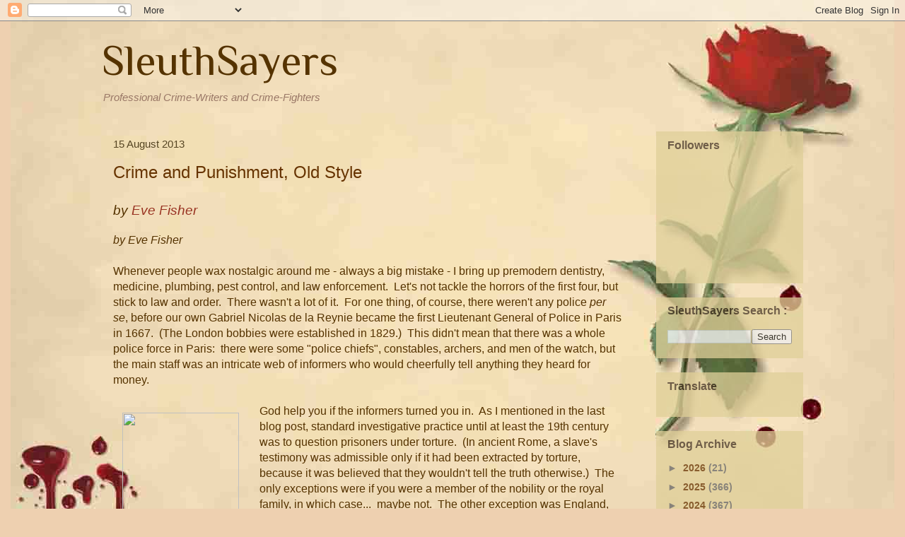

--- FILE ---
content_type: text/html; charset=UTF-8
request_url: https://www.sleuthsayers.org/2013/08/crime-and-punishment-old-style.html?m=0
body_size: 26612
content:
<!DOCTYPE html>
<html class='v2' dir='ltr' xmlns='http://www.w3.org/1999/xhtml' xmlns:b='http://www.google.com/2005/gml/b' xmlns:data='http://www.google.com/2005/gml/data' xmlns:expr='http://www.google.com/2005/gml/expr'>
<head>
<link href='https://www.blogger.com/static/v1/widgets/335934321-css_bundle_v2.css' rel='stylesheet' type='text/css'/>
<meta content='IE=EmulateIE7' http-equiv='X-UA-Compatible'/>
<meta content='width=1100' name='viewport'/>
<meta content='text/html; charset=UTF-8' http-equiv='Content-Type'/>
<meta content='blogger' name='generator'/>
<link href='https://www.sleuthsayers.org/favicon.ico' rel='icon' type='image/x-icon'/>
<link href='https://www.sleuthsayers.org/2013/08/crime-and-punishment-old-style.html' rel='canonical'/>
<link rel="alternate" type="application/atom+xml" title="SleuthSayers - Atom" href="https://www.sleuthsayers.org/feeds/posts/default" />
<link rel="alternate" type="application/rss+xml" title="SleuthSayers - RSS" href="https://www.sleuthsayers.org/feeds/posts/default?alt=rss" />
<link rel="service.post" type="application/atom+xml" title="SleuthSayers - Atom" href="https://www.blogger.com/feeds/3119105822589181967/posts/default" />

<link rel="alternate" type="application/atom+xml" title="SleuthSayers - Atom" href="https://www.sleuthsayers.org/feeds/1907145283643387264/comments/default" />
<!--Can't find substitution for tag [blog.ieCssRetrofitLinks]-->
<link href='https://upload.wikimedia.org/wikipedia/commons/thumb/c/c6/Gabriel-Nicolas_de_la_Reynie.jpg/220px-Gabriel-Nicolas_de_la_Reynie.jpg' rel='image_src'/>
<meta content='https://www.sleuthsayers.org/2013/08/crime-and-punishment-old-style.html' property='og:url'/>
<meta content='Crime and Punishment, Old Style' property='og:title'/>
<meta content='A criminally compelling web site featuring professional crime writers and crime fighters.' property='og:description'/>
<meta content='https://lh3.googleusercontent.com/blogger_img_proxy/[base64]w1200-h630-p-k-no-nu' property='og:image'/>
<title>SleuthSayers: Crime and Punishment, Old Style</title>
<style type='text/css'>@font-face{font-family:'Philosopher';font-style:normal;font-weight:400;font-display:swap;src:url(//fonts.gstatic.com/s/philosopher/v21/vEFV2_5QCwIS4_Dhez5jcWBjT0020NqfZ7c.woff2)format('woff2');unicode-range:U+0460-052F,U+1C80-1C8A,U+20B4,U+2DE0-2DFF,U+A640-A69F,U+FE2E-FE2F;}@font-face{font-family:'Philosopher';font-style:normal;font-weight:400;font-display:swap;src:url(//fonts.gstatic.com/s/philosopher/v21/vEFV2_5QCwIS4_Dhez5jcWBqT0020NqfZ7c.woff2)format('woff2');unicode-range:U+0301,U+0400-045F,U+0490-0491,U+04B0-04B1,U+2116;}@font-face{font-family:'Philosopher';font-style:normal;font-weight:400;font-display:swap;src:url(//fonts.gstatic.com/s/philosopher/v21/vEFV2_5QCwIS4_Dhez5jcWBhT0020NqfZ7c.woff2)format('woff2');unicode-range:U+0102-0103,U+0110-0111,U+0128-0129,U+0168-0169,U+01A0-01A1,U+01AF-01B0,U+0300-0301,U+0303-0304,U+0308-0309,U+0323,U+0329,U+1EA0-1EF9,U+20AB;}@font-face{font-family:'Philosopher';font-style:normal;font-weight:400;font-display:swap;src:url(//fonts.gstatic.com/s/philosopher/v21/vEFV2_5QCwIS4_Dhez5jcWBgT0020NqfZ7c.woff2)format('woff2');unicode-range:U+0100-02BA,U+02BD-02C5,U+02C7-02CC,U+02CE-02D7,U+02DD-02FF,U+0304,U+0308,U+0329,U+1D00-1DBF,U+1E00-1E9F,U+1EF2-1EFF,U+2020,U+20A0-20AB,U+20AD-20C0,U+2113,U+2C60-2C7F,U+A720-A7FF;}@font-face{font-family:'Philosopher';font-style:normal;font-weight:400;font-display:swap;src:url(//fonts.gstatic.com/s/philosopher/v21/vEFV2_5QCwIS4_Dhez5jcWBuT0020Nqf.woff2)format('woff2');unicode-range:U+0000-00FF,U+0131,U+0152-0153,U+02BB-02BC,U+02C6,U+02DA,U+02DC,U+0304,U+0308,U+0329,U+2000-206F,U+20AC,U+2122,U+2191,U+2193,U+2212,U+2215,U+FEFF,U+FFFD;}</style>
<style id='page-skin-1' type='text/css'><!--
/*
-----------------------------------------------
Blogger Template Style
Name:     Blood Rose
Designer: Leigh Lundin
URL:      https://sleuthsayers.blogspot.com/
----------------------------------------------- */
/* Variable definitions
====================
<Variable name="keycolor" description="Main Color" type="color" default="#ffffff"/>
<Group description="Page" selector="body">
<Variable name="body.font" description="Font" type="font"
default="normal normal 13px Arial, Tahoma, Helvetica, FreeSans, sans-serif"/>
<Variable name="body.background.color" description="Background Color" type="color" default="#000000"/>
<Variable name="body.text.color" description="Text Color" type="color" default="#ffffff"/>
</Group>
<Group description="Links" selector=".main-inner">
<Variable name="link.color" description="Link Color" type="color" default="#888888"/>
<Variable name="link.visited.color" description="Visited Color" type="color" default="#444444"/>
<Variable name="link.hover.color" description="Hover Color" type="color" default="#cccccc"/>
</Group>
<Group description="Blog Title" selector=".header h1">
<Variable name="header.font" description="Title Font" type="font"
default="normal bold 40px Arial, Tahoma, Helvetica, FreeSans, sans-serif"/>
<Variable name="header.text.color" description="Title Color" type="color" default="#553300" />
<Variable name="header.background.color" description="Header Background" type="color" default="transparent" />
</Group>
<Group description="Blog Description" selector=".header .description">
<Variable name="description.font" description="Font" type="font"
default="normal normal 14px Arial, Tahoma, Helvetica, FreeSans, sans-serif"/>
<Variable name="description.text.color" description="Text Color" type="color"
default="#553300" />
</Group>
<Group description="Tabs Text" selector=".tabs-inner .widget li a">
<Variable name="tabs.font" description="Font" type="font"
default="normal bold 14px Arial, Tahoma, Helvetica, FreeSans, sans-serif"/>
<Variable name="tabs.text.color" description="Text Color" type="color" default="#553300"/>
<Variable name="tabs.selected.text.color" description="Selected Color" type="color" default="#cc3300"/>
</Group>
<Group description="Tabs Background" selector=".tabs-outer .PageList">
<Variable name="tabs.background.color" description="Background Color" type="color" default="#141414"/>
<Variable name="tabs.selected.background.color" description="Selected Color" type="color" default="#444444"/>
<Variable name="tabs.border.color" description="Border Color" type="color" default="transparent"/>
</Group>
<Group description="Date Header" selector=".main-inner .widget h2.date-header, .main-inner .widget h2.date-header span">
<Variable name="date.font" description="Font" type="font"
default="normal normal 14px Arial, Tahoma, Helvetica, FreeSans, sans-serif"/>
<Variable name="date.text.color" description="Text Color" type="color" default="#666666"/>
<Variable name="date.border.color" description="Border Color" type="color" default="transparent"/>
</Group>
<Group description="Post Title" selector="h3.post-title, h4, h3.post-title a">
<Variable name="post.title.font" description="Font" type="font"
default="normal bold 22px Arial, Tahoma, Helvetica, FreeSans, sans-serif"/>
<Variable name="post.title.text.color" description="Text Color" type="color" default="#553300"/>
</Group>
<Group description="Post Background" selector=".post">
<Variable name="post.background.color" description="Background Color" type="color" default="#e0d099" />
<Variable name="post.border.color" description="Border Color" type="color" default="transparent" />
<Variable name="post.border.bevel.color" description="Bevel Color" type="color" default="transparent"/>
</Group>
<Group description="Gadget Title" selector="h2">
<Variable name="widget.title.font" description="Font" type="font"
default="normal bold 14px Arial, Tahoma, Helvetica, FreeSans, sans-serif"/>
<Variable name="widget.title.text.color" description="Text Color" type="color" default="#553300"/>
</Group>
<Group description="Gadget Text" selector=".sidebar .widget">
<Variable name="widget.font" description="Font" type="font"
default="normal normal 14px Arial, Tahoma, Helvetica, FreeSans, sans-serif"/>
<Variable name="widget.text.color" description="Text Color" type="color" default="#553300"/>
<Variable name="widget.alternate.text.color" description="Alternate Color" type="color" default="#666666"/>
</Group>
<Group description="Gadget Links" selector=".sidebar .widget">
<Variable name="widget.link.color" description="Link Color" type="color" default="#993322"/>
<Variable name="widget.link.visited.color" description="Visited Color" type="color" default="#331100"/>
<Variable name="widget.link.hover.color" description="Hover Color" type="color" default="#cc3300"/>
</Group>
<Group description="Gadget Background" selector=".sidebar .widget">
<Variable name="widget.background.color" description="Background Color" type="color" default="#141414"/>
<Variable name="widget.border.color" description="Border Color" type="color" default="#222222"/>
<Variable name="widget.border.bevel.color" description="Bevel Color" type="color" default="#000000"/>
</Group>
<Group description="Sidebar Background" selector=".column-left-inner .column-right-inner">
<Variable name="widget.outer.background.color" description="Background Color" type="color" default="transparent" />
</Group>
<Group description="Images" selector=".main-inner">
<Variable name="image.background.color" description="Background Color" type="color" default="transparent"/>
<Variable name="image.border.color" description="Border Color" type="color" default="transparent"/>
</Group>
<Group description="Feed" selector=".blog-feeds">
<Variable name="feed.text.color" description="Text Color" type="color" default="#553300"/>
</Group>
<Group description="Feed Links" selector=".blog-feeds">
<Variable name="feed.link.color" description="Link Color" type="color" default="#993322"/>
<Variable name="feed.link.visited.color" description="Visited Color" type="color" default="#331100"/>
<Variable name="feed.link.hover.color" description="Hover Color" type="color" default="#cc3300"/>
</Group>
<Group description="Pager" selector=".blog-pager">
<Variable name="pager.background.color" description="Background Color" type="color" default="transparent" />
</Group>
<Group description="Footer" selector=".footer-outer">
<Variable name="footer.background.color" description="Background Color" type="color" default="#e0d099" />
<Variable name="footer.text.color" description="Text Color" type="color" default="#553300" />
</Group>
<Variable name="title.shadow.spread" description="Title Shadow" type="length" default="-1px"/>
<Variable name="body.background" description="Body Background" type="background"
color="#eed0b0"
default="$(color) none repeat scroll top left"/>
<Variable name="body.background.gradient.cap" description="Body Gradient Cap" type="url"
default="none"/>
<Variable name="body.background.size" description="Body Background Size" type="string" default="auto"/>
<Variable name="tabs.background.gradient" description="Tabs Background Gradient" type="url"
default="none"/>
<Variable name="header.background.gradient" description="Header Background Gradient" type="url" default="none" />
<Variable name="header.padding.top" description="Header Top Padding" type="length" default="22px" />
<Variable name="header.margin.top" description="Header Top Margin" type="length" default="0" />
<Variable name="header.margin.bottom" description="Header Bottom Margin" type="length" default="0" />
<Variable name="widget.padding.top" description="Widget Padding Top" type="length" default="8px" />
<Variable name="widget.padding.side" description="Widget Padding Side" type="length" default="15px" />
<Variable name="widget.outer.margin.top" description="Widget Top Margin" type="length" default="0" />
<Variable name="widget.outer.background.gradient" description="Gradient" type="url" default="none" />
<Variable name="widget.border.radius" description="Gadget Border Radius" type="length" default="0" />
<Variable name="outer.shadow.spread" description="Outer Shadow Size" type="length" default="0" />
<Variable name="date.header.border.radius.top" description="Date Header Border Radius Top" type="length" default="0" />
<Variable name="date.header.position" description="Date Header Position" type="length" default="15px" />
<Variable name="date.space" description="Date Space" type="length" default="30px" />
<Variable name="date.position" description="Date Float" type="string" default="static" />
<Variable name="date.padding.bottom" description="Date Padding Bottom" type="length" default="0" />
<Variable name="date.border.size" description="Date Border Size" type="length" default="0" />
<Variable name="date.background" description="Date Background" type="background" color="transparent"
default="$(color) none no-repeat scroll top left" />
<Variable name="date.first.border.radius.top" description="Date First top radius" type="length" default="0" />
<Variable name="date.last.space.bottom" description="Date Last Space Bottom" type="length"
default="20px" />
<Variable name="date.last.border.radius.bottom" description="Date Last bottom radius" type="length" default="0" />
<Variable name="post.first.padding.top" description="First Post Padding Top" type="length" default="0" />
<Variable name="image.shadow.spread" description="Image Shadow Size" type="length" default="0"/>
<Variable name="image.border.radius" description="Image Border Radius" type="length" default="0"/>
<Variable name="separator.outdent" description="Separator Outdent" type="length" default="15px" />
<Variable name="title.separator.border.size" description="Widget Title Border Size" type="length" default="1px" />
<Variable name="list.separator.border.size" description="List Separator Border Size" type="length" default="1px" />
<Variable name="shadow.spread" description="Shadow Size" type="length" default="0"/>
<Variable name="startSide" description="Side where text starts in blog language" type="automatic" default="left"/>
<Variable name="endSide" description="Side where text ends in blog language" type="automatic" default="right"/>
<Variable name="date.side" description="Side where date header is placed" type="string" default="right"/>
<Variable name="pager.border.radius.top" description="Pager Border Top Radius" type="length" default="0" />
<Variable name="pager.space.top" description="Pager Top Space" type="length" default="1em" />
<Variable name="footer.background.gradient" description="Background Gradient" type="url" default="none" />
<Variable name="mobile.background.size" description="Mobile Background Size" type="string"
default="auto"/>
<Variable name="mobile.background.overlay" description="Mobile Background Overlay" type="string"
default="transparent none repeat scroll top left"/>
<Variable name="mobile.button.color" description="Mobile Button Color" type="color" default="#ffffff" />
*/
/* Content
----------------------------------------------- */
body, .body-fauxcolumn-outer {
font: normal normal 16px Arial, Tahoma, Helvetica, FreeSans, sans-serif;
color: #553300;
background: #eed0b0 url(https://blogger.googleusercontent.com/img/b/R29vZ2xl/AVvXsEiylxr2oBT6IiBaZMJu_MsL_l7USNBK_7u3BV2HADrBTGiyDoYhfGCJnUUH9035OV7PmrBEhUgFOZ4gXjoqrpsCBiYYRU6zt1ZdYtel6j1bke28nWE3JPVmv9Xq3SpJ33EkVkHeDbvHhhE/s0/antique_blotter_1250_shrink.jpg) no-repeat fixed top center;
}
html body .content-outer {
min-width: 0;
max-width: 100%;
width: 100%;
}
a:link {
text-decoration: none;
color: #993322;
}
a:visited {
text-decoration: none;
color: #331100;
}
a:hover {
text-decoration: underline;
color: #cc3300;
}
.body-fauxcolumn-outer .cap-top {
position: absolute;
z-index: 1;
height: 276px;
width: 100%;
background: transparent none repeat-x scroll top left;
_background-image: none;
}
/* Columns
----------------------------------------------- */
.content-inner {
padding: 0;
}
.header-inner .section {
margin: 0 16px;
}
.tabs-inner .section {
margin: 0 16px;
}
.main-inner {
padding-top: 30px;
}
.main-inner .column-center-inner,
.main-inner .column-left-inner,
.main-inner .column-right-inner {
padding: 0 5px;
}
*+html body .main-inner .column-center-inner {
margin-top: -30px;
}
#layout .main-inner .column-center-inner {
margin-top: 0;
}
/* Header
----------------------------------------------- */
.header-outer {
margin: 0 0 0 0;
background: transparent none repeat scroll 0 0;
}
.Header h1 {
font: normal normal 60px Philosopher;
color: #553300;
text-shadow: 0 0 -1px #000000;
}
.Header h1 a {
color: #553300;
}
.Header .description {
font: italic normal 15px Arial, Tahoma, Helvetica, FreeSans, sans-serif;
color: #997766;
}
.header-inner .Header .titlewrapper,
.header-inner .Header .descriptionwrapper {
padding-left: 0;
padding-right: 0;
margin-bottom: 0;
}
.header-inner .Header .titlewrapper {
padding-top: 22px;
}
/* Tabs
----------------------------------------------- */
.tabs-outer {
overflow: hidden;
position: relative;
background: transparent none repeat scroll 0 0;
}
#layout .tabs-outer {
overflow: visible;
}
.tabs-cap-top, .tabs-cap-bottom {
position: absolute;
width: 100%;
border-top: 1px solid #c0a154;
}
.tabs-cap-bottom {
bottom: 0;
}
.tabs-inner .widget li a {
display: inline-block;
margin: 0;
padding: .6em 1.5em;
font: normal bold 20px Georgia, Utopia, 'Palatino Linotype', Palatino, serif;
color: #cc3300;
border-top: 1px solid #c0a154;
border-bottom: 1px solid #c0a154;
border-left: 1px solid #c0a154;
}
.tabs-inner .widget li:last-child a {
border-right: 1px solid #c0a154;
}
.tabs-inner .widget li.selected a, .tabs-inner .widget li a:hover {
background: #7f4c00 none repeat-x scroll 0 -100px;
color: #553300;
}
/* Headings
----------------------------------------------- */
h2 {
font: normal bold 16px Verdana, Geneva, sans-serif;
color: #443322;
}
/* Widgets
----------------------------------------------- */
.main-inner .section {
margin: 0 27px;
padding: 0;
}
.main-inner .column-left-outer,
.main-inner .column-right-outer {
margin-top: 0;
}
#layout .main-inner .column-left-outer,
#layout .main-inner .column-right-outer {
margin-top: 0;
}
.main-inner .column-left-inner,
.main-inner .column-right-inner {
background: transparent none repeat 0 0;
-moz-box-shadow: 0 0 0 rgba(0, 0, 0, .2);
-webkit-box-shadow: 0 0 0 rgba(0, 0, 0, .2);
-goog-ms-box-shadow: 0 0 0 rgba(0, 0, 0, .2);
box-shadow: 0 0 0 rgba(0, 0, 0, .2);
-moz-border-radius: 0;
-webkit-border-radius: 0;
-goog-ms-border-radius: 0;
border-radius: 0;
}
#layout .main-inner .column-left-inner,
#layout .main-inner .column-right-inner {
margin-top: 0;
}
.sidebar .widget {
font: normal bold 14px Arial, Tahoma, Helvetica, FreeSans, sans-serif;
color: #221100;
}
.sidebar .widget a:link {
color: #663300;
}
.sidebar .widget a:visited {
color: #993300;
}
.sidebar .widget a:hover {
color: #ff3300;
}
.sidebar .widget h2 {
text-shadow: 0 0 -1px #000000;
}
.main-inner .widget {
background-color: #e0d099;
border: 1px solid transparent;
padding: 0 15px 15px;
margin: 20px -16px;
-moz-box-shadow: 0 0 0 rgba(0, 0, 0, .2);
-webkit-box-shadow: 0 0 0 rgba(0, 0, 0, .2);
-goog-ms-box-shadow: 0 0 0 rgba(0, 0, 0, .2);
box-shadow: 0 0 0 rgba(0, 0, 0, .2);
-moz-border-radius: 0;
-webkit-border-radius: 0;
-goog-ms-border-radius: 0;
border-radius: 0;
}
.main-inner .widget h2 {
margin: 0 -15px;
padding: .6em 15px .5em;
border-bottom: 1px solid transparent;
}
.footer-inner .widget h2 {
padding: 0 0 .4em;
border-bottom: 1px solid transparent;
}
.main-inner .widget h2 + div, .footer-inner .widget h2 + div {
border-top: 1px solid transparent;
padding-top: 8px;
}
.main-inner .widget .widget-content {
margin: 0 -15px;
padding: 7px 15px 0;
}
.main-inner .widget ul, .main-inner .widget #ArchiveList ul.flat {
margin: -8px -15px 0;
padding: 0;
list-style: none;
}
.main-inner .widget #ArchiveList {
margin: -8px 0 0;
}
.main-inner .widget ul li, .main-inner .widget #ArchiveList ul.flat li {
padding: .5em 15px;
text-indent: 0;
color: #666666;
border-top: 1px solid transparent;
border-bottom: 1px solid transparent;
}
.main-inner .widget #ArchiveList ul li {
padding-top: .25em;
padding-bottom: .25em;
}
.main-inner .widget ul li:first-child, .main-inner .widget #ArchiveList ul.flat li:first-child {
border-top: none;
}
.main-inner .widget ul li:last-child, .main-inner .widget #ArchiveList ul.flat li:last-child {
border-bottom: none;
}
.post-body {
position: relative;
}
.main-inner .widget .post-body ul {
padding: 0 2.5em;
margin: .5em 0;
list-style: disc;
}
.main-inner .widget .post-body ul li {
padding: 0.25em 0;
margin-bottom: .25em;
color: #553300;
border: none;
}
.footer-inner .widget ul {
padding: 0;
list-style: none;
}
.widget .zippy {
color: #666666;
}
/* Posts
----------------------------------------------- */
body .main-inner .Blog {
padding: 0;
margin-bottom: 1em;
background-color: transparent;
border: none;
-moz-box-shadow: 0 0 0 rgba(0, 0, 0, 0);
-webkit-box-shadow: 0 0 0 rgba(0, 0, 0, 0);
-goog-ms-box-shadow: 0 0 0 rgba(0, 0, 0, 0);
box-shadow: 0 0 0 rgba(0, 0, 0, 0);
}
.main-inner .section:last-child .Blog:last-child {
padding: 0;
margin-bottom: 1em;
}
.main-inner .widget h2.date-header {
margin: 0 -15px 1px;
padding: 0 0 0 0;
font: normal normal 15px Arial, Tahoma, Helvetica, FreeSans, sans-serif;
color: #554422;
background: transparent none no-repeat scroll top left;
border-top: 0 solid transparent;
border-bottom: 1px solid transparent;
-moz-border-radius-topleft: 0;
-moz-border-radius-topright: 0;
-webkit-border-top-left-radius: 0;
-webkit-border-top-right-radius: 0;
border-top-left-radius: 0;
border-top-right-radius: 0;
position: static;
bottom: 100%;
right: 15px;
text-shadow: 0 0 -1px #000000;
}
.main-inner .widget h2.date-header span {
font: normal normal 15px Arial, Tahoma, Helvetica, FreeSans, sans-serif;
display: block;
padding: .5em 15px;
border-left: 0 solid transparent;
border-right: 0 solid transparent;
}
.date-outer {
position: relative;
margin: 30px 0 20px;
padding: 0 15px;
background-color: transparent;
border: 1px solid transparent;
-moz-box-shadow: 0 0 0 rgba(0, 0, 0, .2);
-webkit-box-shadow: 0 0 0 rgba(0, 0, 0, .2);
-goog-ms-box-shadow: 0 0 0 rgba(0, 0, 0, .2);
box-shadow: 0 0 0 rgba(0, 0, 0, .2);
-moz-border-radius: 0;
-webkit-border-radius: 0;
-goog-ms-border-radius: 0;
border-radius: 0;
}
.date-outer:first-child {
margin-top: 0;
}
.date-outer:last-child {
margin-bottom: 20px;
-moz-border-radius-bottomleft: 0;
-moz-border-radius-bottomright: 0;
-webkit-border-bottom-left-radius: 0;
-webkit-border-bottom-right-radius: 0;
-goog-ms-border-bottom-left-radius: 0;
-goog-ms-border-bottom-right-radius: 0;
border-bottom-left-radius: 0;
border-bottom-right-radius: 0;
}
.date-posts {
margin: 0 -15px;
padding: 0 15px;
clear: both;
}
.post-outer, .inline-ad {
border-top: 1px solid transparent;
margin: 0 -15px;
padding: 15px 15px;
}
.post-outer {
padding-bottom: 10px;
}
.post-outer:first-child {
padding-top: 0;
border-top: none;
}
.post-outer:last-child, .inline-ad:last-child {
border-bottom: none;
}
.post-body {
position: relative;
}
.post-body img {
padding: 8px;
background: transparent;
border: 1px solid transparent;
-moz-box-shadow: 0 0 0 rgba(0, 0, 0, .2);
-webkit-box-shadow: 0 0 0 rgba(0, 0, 0, .2);
box-shadow: 0 0 0 rgba(0, 0, 0, .2);
-moz-border-radius: 0;
-webkit-border-radius: 0;
border-radius: 0;
}
h3.post-title, h4 {
font: normal normal 24px Verdana, Geneva, sans-serif;
color: #663300;
}
h3.post-title a {
font: normal normal 24px Verdana, Geneva, sans-serif;
color: #663300;
}
h3.post-title a:hover {
color: #cc3300;
text-decoration: underline;
}
.post-header {
margin: 0 0 1em;
}
.post-body {
line-height: 1.4;
}
.post-outer h2 {
color: #553300;
}
.post-footer {
margin: 1.5em 0 0;
}
#blog-pager {
padding: 15px;
font-size: 120%;
background-color: transparent;
border: 1px solid transparent;
-moz-box-shadow: 0 0 0 rgba(0, 0, 0, .2);
-webkit-box-shadow: 0 0 0 rgba(0, 0, 0, .2);
-goog-ms-box-shadow: 0 0 0 rgba(0, 0, 0, .2);
box-shadow: 0 0 0 rgba(0, 0, 0, .2);
-moz-border-radius: 0;
-webkit-border-radius: 0;
-goog-ms-border-radius: 0;
border-radius: 0;
-moz-border-radius-topleft: 0;
-moz-border-radius-topright: 0;
-webkit-border-top-left-radius: 0;
-webkit-border-top-right-radius: 0;
-goog-ms-border-top-left-radius: 0;
-goog-ms-border-top-right-radius: 0;
border-top-left-radius: 0;
border-top-right-radius-topright: 0;
margin-top: 1em;
}
.blog-feeds, .post-feeds {
margin: 1em 0;
text-align: center;
color: #c0a154;
}
.blog-feeds a, .post-feeds a {
color: #cc3300;
}
.blog-feeds a:visited, .post-feeds a:visited {
color: #993322;
}
.blog-feeds a:hover, .post-feeds a:hover {
color: #ff3300;
}
.post-outer .comments {
margin-top: 2em;
}
/* Footer
----------------------------------------------- */
.footer-outer {
margin: -0 0 -1px;
padding: 0 0 0;
color: #997755;
overflow: hidden;
}
.footer-fauxborder-left {
border-top: 1px solid transparent;
background: transparent none repeat scroll 0 0;
-moz-box-shadow: 0 0 0 rgba(0, 0, 0, .2);
-webkit-box-shadow: 0 0 0 rgba(0, 0, 0, .2);
-goog-ms-box-shadow: 0 0 0 rgba(0, 0, 0, .2);
box-shadow: 0 0 0 rgba(0, 0, 0, .2);
margin: 0 -0;
}
/* Mobile
----------------------------------------------- */
body.mobile {
background-size: auto;
}
.mobile .body-fauxcolumn-outer {
background: transparent none repeat scroll top left;
}
*+html body.mobile .main-inner .column-center-inner {
margin-top: 0;
}
.mobile .main-inner .widget {
padding: 0 0 15px;
}
.mobile .main-inner .widget h2 + div,
.mobile .footer-inner .widget h2 + div {
border-top: none;
padding-top: 0;
}
.mobile .footer-inner .widget h2 {
padding: 0.5em 0;
border-bottom: none;
}
.mobile .main-inner .widget .widget-content {
margin: 0;
padding: 7px 0 0;
}
.mobile .main-inner .widget ul,
.mobile .main-inner .widget #ArchiveList ul.flat {
margin: 0 -15px 0;
}
.mobile .main-inner .widget h2.date-header {
right: 0;
}
.mobile .date-header span {
padding: 0.4em 0;
}
.mobile .date-outer:first-child {
margin-bottom: 0;
border: 1px solid transparent;
-moz-border-radius-topleft: 0;
-moz-border-radius-topright: 0;
-webkit-border-top-left-radius: 0;
-webkit-border-top-right-radius: 0;
-goog-ms-border-top-left-radius: 0;
-goog-ms-border-top-right-radius: 0;
border-top-left-radius: 0;
border-top-right-radius: 0;
}
.mobile .date-outer {
border-color: transparent;
border-width: 0 1px 1px;
}
.mobile .date-outer:last-child {
margin-bottom: 0;
}
.mobile .main-inner {
padding: 0;
}
.mobile .header-inner .section {
margin: 0;
}
.mobile .blog-posts {
padding: 0 10px;
}
.mobile .post-outer, .mobile .inline-ad {
padding: 5px 0;
}
.mobile .tabs-inner .section {
margin: 0 10px;
}
.mobile .main-inner .widget h2 {
margin: 0;
padding: 0;
}
.mobile .main-inner .widget h2.date-header span {
padding: 0;
}
.mobile .main-inner .widget .widget-content {
margin: 0;
padding: 7px 0 0;
}
.mobile #blog-pager {
border: 1px solid transparent;
background: transparent none repeat scroll 0 0;
}
.mobile .main-inner .column-left-inner,
.mobile .main-inner .column-right-inner {
background: transparent none repeat 0 0;
-moz-box-shadow: none;
-webkit-box-shadow: none;
-goog-ms-box-shadow: none;
box-shadow: none;
}
.mobile .date-posts {
margin: 0;
padding: 0;
}
.mobile .footer-fauxborder-left {
margin: 0;
border-top: inherit;
}
.mobile .main-inner .section:last-child .Blog:last-child {
margin-bottom: 0;
}
.mobile-index-contents {
color: #553300;
}
.mobile .mobile-link-button {
background: #993322 none repeat scroll 0 0;
}
.mobile-link-button a:link, .mobile-link-button a:visited {
color: #ffffff;
}
.mobile .tabs-inner .PageList .widget-content {
background: transparent;
border-top: 1px solid;
border-color: #c0a154;
color: #cc3300;
}
.mobile .tabs-inner .PageList .widget-content .pagelist-arrow {
border-left: 1px solid #c0a154;
}
.column-right-outer {
/*	z-index:21;	*/
-webkit-opacity: 0.75;
-moz-opacity: 0.75;
filter: alpha(opacity=75);
-ms-filter:"progid:DXImageTransform.Microsoft.Alpha(Opacity=75)";
opacity: .75;
}
.column-right-inner {
/*	z-index:22;	*/
color: #332211;
}.column-right-outer {
/*	z-index:21;	*/
-webkit-opacity: 0.75;
-moz-opacity: 0.75;
filter: alpha(opacity=75);
-ms-filter:"progid:DXImageTransform.Microsoft.Alpha(Opacity=75)";
opacity: .75;
}
.column-right-inner {
/*	z-index:22;	*/
color: #332211;
}
--></style>
<style id='template-skin-1' type='text/css'><!--
body {
min-width: 1024px;
}
.content-outer, .content-fauxcolumn-outer, .region-inner {
min-width: 1024px;
max-width: 1024px;
_width: 1024px;
}
.main-inner .columns {
padding-left: 0px;
padding-right: 240px;
}
.main-inner .fauxcolumn-center-outer {
left: 0px;
right: 240px;
/* IE6 does not respect left and right together */
_width: expression(this.parentNode.offsetWidth -
parseInt("0px") -
parseInt("240px") + 'px');
}
.main-inner .fauxcolumn-left-outer {
width: 0px;
}
.main-inner .fauxcolumn-right-outer {
width: 240px;
}
.main-inner .column-left-outer {
width: 0px;
right: 100%;
margin-left: -0px;
}
.main-inner .column-right-outer {
width: 240px;
margin-right: -240px;
}
#layout {
min-width: 0;
}
#layout .content-outer {
min-width: 0;
width: 800px;
}
#layout .region-inner {
min-width: 0;
width: auto;
}
--></style>
<link href='https://www.blogger.com/dyn-css/authorization.css?targetBlogID=3119105822589181967&amp;zx=f4742773-56ab-4641-b13a-d7fe812b2917' media='none' onload='if(media!=&#39;all&#39;)media=&#39;all&#39;' rel='stylesheet'/><noscript><link href='https://www.blogger.com/dyn-css/authorization.css?targetBlogID=3119105822589181967&amp;zx=f4742773-56ab-4641-b13a-d7fe812b2917' rel='stylesheet'/></noscript>
<meta name='google-adsense-platform-account' content='ca-host-pub-1556223355139109'/>
<meta name='google-adsense-platform-domain' content='blogspot.com'/>

<link rel="stylesheet" href="https://fonts.googleapis.com/css2?display=swap&family=Inconsolata&family=Cousine&family=Courier+Prime&family=Courier"></head>
<body class='loading'>
<div class='navbar section' id='navbar'><div class='widget Navbar' data-version='1' id='Navbar1'><script type="text/javascript">
    function setAttributeOnload(object, attribute, val) {
      if(window.addEventListener) {
        window.addEventListener('load',
          function(){ object[attribute] = val; }, false);
      } else {
        window.attachEvent('onload', function(){ object[attribute] = val; });
      }
    }
  </script>
<div id="navbar-iframe-container"></div>
<script type="text/javascript" src="https://apis.google.com/js/platform.js"></script>
<script type="text/javascript">
      gapi.load("gapi.iframes:gapi.iframes.style.bubble", function() {
        if (gapi.iframes && gapi.iframes.getContext) {
          gapi.iframes.getContext().openChild({
              url: 'https://www.blogger.com/navbar/3119105822589181967?po\x3d1907145283643387264\x26origin\x3dhttps://www.sleuthsayers.org',
              where: document.getElementById("navbar-iframe-container"),
              id: "navbar-iframe"
          });
        }
      });
    </script><script type="text/javascript">
(function() {
var script = document.createElement('script');
script.type = 'text/javascript';
script.src = '//pagead2.googlesyndication.com/pagead/js/google_top_exp.js';
var head = document.getElementsByTagName('head')[0];
if (head) {
head.appendChild(script);
}})();
</script>
</div></div>
<div class='body-fauxcolumns'>
<div class='fauxcolumn-outer body-fauxcolumn-outer'>
<div class='cap-top'>
<div class='cap-left'></div>
<div class='cap-right'></div>
</div>
<div class='fauxborder-left'>
<div class='fauxborder-right'></div>
<div class='fauxcolumn-inner'>
</div>
</div>
<div class='cap-bottom'>
<div class='cap-left'></div>
<div class='cap-right'></div>
</div>
</div>
</div>
<div class='content'>
<div class='content-fauxcolumns'>
<div class='fauxcolumn-outer content-fauxcolumn-outer'>
<div class='cap-top'>
<div class='cap-left'></div>
<div class='cap-right'></div>
</div>
<div class='fauxborder-left'>
<div class='fauxborder-right'></div>
<div class='fauxcolumn-inner'>
</div>
</div>
<div class='cap-bottom'>
<div class='cap-left'></div>
<div class='cap-right'></div>
</div>
</div>
</div>
<div class='content-outer'>
<div class='content-cap-top cap-top'>
<div class='cap-left'></div>
<div class='cap-right'></div>
</div>
<div class='fauxborder-left content-fauxborder-left'>
<div class='fauxborder-right content-fauxborder-right'></div>
<div class='content-inner'>
<header>
<div class='header-outer'>
<div class='header-cap-top cap-top'>
<div class='cap-left'></div>
<div class='cap-right'></div>
</div>
<div class='fauxborder-left header-fauxborder-left'>
<div class='fauxborder-right header-fauxborder-right'></div>
<div class='region-inner header-inner'>
<div class='header section' id='header'><div class='widget Header' data-version='1' id='Header1'>
<div id='header-inner'>
<div class='titlewrapper'>
<h1 class='title'>
<a href='https://www.sleuthsayers.org/?m=0'>SleuthSayers</a>
</h1>
</div>
<div class='descriptionwrapper'>
<p class='description'><span>Professional Crime-Writers and Crime-Fighters</span></p>
</div>
</div>
</div></div>
</div>
</div>
<div class='header-cap-bottom cap-bottom'>
<div class='cap-left'></div>
<div class='cap-right'></div>
</div>
</div>
</header>
<div class='tabs-outer'>
<div class='tabs-cap-top cap-top'>
<div class='cap-left'></div>
<div class='cap-right'></div>
</div>
<div class='fauxborder-left tabs-fauxborder-left'>
<div class='fauxborder-right tabs-fauxborder-right'></div>
<div class='region-inner tabs-inner'>
<div class='tabs no-items section' id='crosscol'></div>
<div class='tabs no-items section' id='crosscol-overflow'></div>
</div>
</div>
<div class='tabs-cap-bottom cap-bottom'>
<div class='cap-left'></div>
<div class='cap-right'></div>
</div>
</div>
<div class='main-outer'>
<div class='main-cap-top cap-top'>
<div class='cap-left'></div>
<div class='cap-right'></div>
</div>
<div class='fauxborder-left main-fauxborder-left'>
<div class='fauxborder-right main-fauxborder-right'></div>
<div class='region-inner main-inner'>
<div class='columns fauxcolumns'>
<div class='fauxcolumn-outer fauxcolumn-center-outer'>
<div class='cap-top'>
<div class='cap-left'></div>
<div class='cap-right'></div>
</div>
<div class='fauxborder-left'>
<div class='fauxborder-right'></div>
<div class='fauxcolumn-inner'>
</div>
</div>
<div class='cap-bottom'>
<div class='cap-left'></div>
<div class='cap-right'></div>
</div>
</div>
<div class='fauxcolumn-outer fauxcolumn-left-outer'>
<div class='cap-top'>
<div class='cap-left'></div>
<div class='cap-right'></div>
</div>
<div class='fauxborder-left'>
<div class='fauxborder-right'></div>
<div class='fauxcolumn-inner'>
</div>
</div>
<div class='cap-bottom'>
<div class='cap-left'></div>
<div class='cap-right'></div>
</div>
</div>
<div class='fauxcolumn-outer fauxcolumn-right-outer'>
<div class='cap-top'>
<div class='cap-left'></div>
<div class='cap-right'></div>
</div>
<div class='fauxborder-left'>
<div class='fauxborder-right'></div>
<div class='fauxcolumn-inner'>
</div>
</div>
<div class='cap-bottom'>
<div class='cap-left'></div>
<div class='cap-right'></div>
</div>
</div>
<!-- corrects IE6 width calculation -->
<div class='columns-inner'>
<div class='column-center-outer'>
<div class='column-center-inner'>
<div class='main section' id='main'><div class='widget Blog' data-version='1' id='Blog1'>
<div class='blog-posts hfeed'>

          <div class="date-outer">
        
<h2 class='date-header'><span>15 August 2013</span></h2>

          <div class="date-posts">
        
<div class='post-outer'>
<div class='post hentry'>
<a name='1907145283643387264'></a>
<h3 class='post-title entry-title'>
Crime and Punishment, Old Style
</h3>
<div class='post-header'>
<div class='post-header-line-1'></div>
<br/>
<span class='post-author vcard' style='font-style: italic; font-size: larger;'>
		   	by 
                
<span class='fn' itemprop='author' itemscope='itemscope' itemtype='https://schema.org/Person'>
<meta content='https://www.blogger.com/profile/03015761600962360110' itemprop='url'/>
<a href='https://www.blogger.com/profile/03015761600962360110' rel='author' title='author profile'>
<span itemprop='name'>Eve Fisher</span>
</a>
</span>
</span>
</div>
<div class='post-body entry-content' id='post-body-1907145283643387264'>
<i>by Eve Fisher</i><br />
<br />
Whenever people wax nostalgic around me - always a big mistake - I bring up premodern dentistry, medicine, plumbing, pest control, and law enforcement.&nbsp; Let's not tackle the horrors of the first four, but stick to law and order.&nbsp; There wasn't a lot of it.&nbsp; For one thing, of course, there weren't any police <i>per se</i>, before our own Gabriel Nicolas de la Reynie became the first Lieutenant General of Police in Paris in 1667.&nbsp; (The London bobbies were established in 1829.)&nbsp; This didn't mean that there was a whole police force in Paris:&nbsp; there were some "police chiefs", constables, archers, and men of the watch, but the main staff was an intricate web of informers who would cheerfully tell anything they heard for money.<br />
<br />
<table align="center" cellpadding="0" cellspacing="0" class="tr-caption-container" style="float: left; margin-right: 1em; text-align: left;"><tbody>
<tr><td style="text-align: center;"><a href="http://upload.wikimedia.org/wikipedia/commons/thumb/c/c6/Gabriel-Nicolas_de_la_Reynie.jpg/220px-Gabriel-Nicolas_de_la_Reynie.jpg" imageanchor="1" style="clear: right; margin-bottom: 1em; margin-left: auto; margin-right: auto;"><img border="0" height="200" id="irc_mi" src="https://upload.wikimedia.org/wikipedia/commons/thumb/c/c6/Gabriel-Nicolas_de_la_Reynie.jpg/220px-Gabriel-Nicolas_de_la_Reynie.jpg" width="165"></a></td></tr>
<tr><td class="tr-caption" style="text-align: center;">M. de la Reynie</td></tr>
</tbody></table>
God help you if the informers turned you in.&nbsp; As I mentioned in the last blog post, standard investigative practice until at least the 19th century was to question prisoners under torture.&nbsp; (In ancient Rome, a slave's testimony was admissible only if it had been extracted by torture, because it was believed that they wouldn't tell the truth otherwise.)&nbsp; The only exceptions were if you were a member of the nobility or the royal family, in which case...&nbsp; maybe not.&nbsp; The other exception was England, which abolished the use of torture in 1640, except for the use of "peine forte et dure", i.e., pressing, for those who refused to answer guilty or not guilty in an attempt to hang on to their estate for their kids.&nbsp; (They used this during the Salem witch trials.)<br />
<br />
Anyway, back in Renaissance and Enlightenment France (say, the 1500 through very late 1700's), most judicial proceedings were presided over by either your seigneur (lord) if you were a peasant, or a judge/panel of judges (if it was a question of a felony), or a chambre ardent (if you were suspected of witchcraft), or the King, if you were sufficiently noble.&nbsp; Punishments varied:<br />
<table cellpadding="0" cellspacing="0" class="tr-caption-container" style="float: right; margin-left: 1em; text-align: right;"><tbody>
<tr><td style="text-align: center;"><a href="https://encrypted-tbn3.gstatic.com/images?q=tbn:ANd9GcSdBWTjqEJvBeESQASpsZCmmvtxhD866HM2e_o9UKjyu7OxUfNmLw" imageanchor="1" style="clear: right; margin-bottom: 1em; margin-left: auto; margin-right: auto;"><img border="0" height="210" id="irc_mi" src="https://encrypted-tbn3.gstatic.com/images?q=tbn:ANd9GcSdBWTjqEJvBeESQASpsZCmmvtxhD866HM2e_o9UKjyu7OxUfNmLw" style="margin-top: 34px;" width="320" /></a></td></tr>
<tr><td class="tr-caption" style="text-align: center;">The Bastille</td></tr>
</tbody></table>
<ol>
<li>Banishment, exile, monasteries/convents for the wealthy and the nobility.&nbsp; (It helped if you could flee the country - like Olympe de Soissons - before they came after you.)</li>
<li>Imprisonment in the Bastille or another old castle with damp, insufficiently lit cellars for the wealthy or too offending nobility (just a reminder:&nbsp; a noble family could ask the king for a lettre de cachet, which would imprison the recalcitrant relative for life).&nbsp; Also, the occasional political prisoner - Voltaire was sent to the Bastille three times, twice for his incendiary writings and the last time because he challenged the Chevalier de Rohan to a duel.&nbsp; Voltaire was a peasant, Rohan was a nobleman, a lettre de cachet was given, and I for one am amazed that he ever got out.&nbsp; </li>
<li>Burning for witches. </li>
<li>Flogging, branding, more torture and/or hanging for the lower classes.</li>
<li>The galleys (for all classes).</li>
</ol>
Numbers 3 and 4 were done publicly, and drew big crowds because they were considered entertainment.&nbsp; A certain Dr. Patin wrote to the father of his pupil that the boy had been doing so well that tomorrow he was taking him - as a treat - to see a man broken on the wheel.&nbsp; (W. H. Lewis, <u>The Splendid Century</u>, p. 175)&nbsp; And let us never forget Casanova's account of watching two people having sex while they watched the four hour execution by torture of Damiens, would-be assassin of Louis XV.&nbsp; <br />
<br />
And then there were the galleys.&nbsp; Today there is a growing issue with privatized prisons (I hope), in which prisons are run for profit and the prisoners are turned into slave labor ($0.25/hour is the norm; $3.25/hour is considered good wages), which could lead to the question:&nbsp; are people being arrested and convicted because they are really guilty, or because the prison needs to be full?&nbsp; (After all, standard private prison contracts require a certain level of occupancy, no matter what the actual crime rate is, so even if crime goes down, people still need to be arrested...)&nbsp;&nbsp; Back in the 16th, 17th and 18th centuries, the question was whether people were condemned to the galleys because they were guilty or because more oarsmen were needed to man the fighting ships of the Mediterranean.&nbsp; Louis XIV ordered the courts to sentence men to the galleys as often as possible, and, instead of the death penalty, send them to the galleys for life.&nbsp; And so it was done.&nbsp; <br />
<br />
<table align="center" cellpadding="0" cellspacing="0" class="tr-caption-container" style="margin-left: auto; margin-right: auto; text-align: center;"><tbody>
<tr><td style="text-align: center;"><img alt="File:The réale returning to port.jpg" height="285" src="https://upload.wikimedia.org/wikipedia/commons/thumb/9/90/The_r%C3%A9ale_returning_to_port.jpg/800px-The_r%C3%A9ale_returning_to_port.jpg" style="margin-left: auto; margin-right: auto;" width="400"></td></tr>
<tr><td class="tr-caption" style="text-align: center;">The Reale - a galley ship of Louis XIV</td></tr>
</tbody></table>
As you can see from above, galleys were open boats, that could use sail or oar for the best maneuverability possible.&nbsp; The reason that they were manned exclusively by convicts was because they'd tried using paid free men in the 14th century, but the paid workers just couldn't get up the speed and endurance.&nbsp; It took constant application of the whip - and other tortures - to get the men rowing for their lives.&nbsp; (By the way the Ottoman Turks and the Barbary pirates both used galley slaves, usually captured Europeans.)&nbsp; <br />
<br />
The galley slaves - <i>galérien</i>s - were made up of Turks (who really WERE slaves, bought by the French government from the Barbary pirates and other sources), military deserters, salt smugglers, plain criminals (including nobility - the Chevalier de Margaillet, for example, was sent there for raping his niece, who by the way, must have had connections of her own to get a conviction), and Huguenots (i.e., Protestants, which was illegal in 17th and 18th century France).<br />
<br />
<a href="http://www.newnooz.com/wp-content/uploads/2011/02/36_258698_unbekannt_galley-slaves-of-the-barbary-corsairs.jpg" imageanchor="1" style="clear: right; float: right; margin-bottom: 1em; margin-left: 1em;"><img border="0" height="202" id="irc_mi" src="https://www.newnooz.com/wp-content/uploads/2011/02/36_258698_unbekannt_galley-slaves-of-the-barbary-corsairs.jpg" style="margin-top: 39px;" width="320"></a>Galley slaves had nothing.&nbsp; They were branded GAL for <i>galérien</i>.&nbsp; Their heads were shaved for lice, and they were given only canvas drawers and a red hat.&nbsp; They lived in the open because there was literally nowhere else for them to go.&nbsp; They lived on biscuit and bean soup - and, being France, when they were at sea were given a cup and a half of wine day.&nbsp; They slept and ate and defecated where they sat (although I suppose if they were the oarsman closest to the side of the boat, they went over the side).&nbsp; They never washed.&nbsp; Five men chained to an 18-foot oar, pulling it with all their might - for life.&nbsp; A Huguenot <i>galérien </i>said that "One would not think it was possible to keep it up for half an hour, and yet [thanks to the whip] I have rowed full out for twenty-four hours without pausing for a single moment."&nbsp; (Lewis, p. 220)&nbsp; Such appalling labor only happened during a heated battle - and during a battle anyone who died, or even fainted, was cut loose and flung overboard.&nbsp; <br />
<br />
<table cellpadding="0" cellspacing="0" class="tr-caption-container" style="float: left; margin-right: 1em; text-align: left;"><tbody>
<tr><td style="text-align: center;"><a href="http://www.prepressure.com/images/printing-history-photochrome-print-cathedral-marseille-france1.jpg" imageanchor="1" style="clear: left; margin-bottom: 1em; margin-left: auto; margin-right: auto;"><img border="0" height="234" id="irc_mi" src="https://www.prepressure.com/images/printing-history-photochrome-print-cathedral-marseille-france1.jpg" style="margin-top: 32px;" width="320"></a></td></tr>
<tr><td class="tr-caption" style="text-align: center;">19th century Marseille</td></tr>
</tbody></table>
In between battles, things weren't so bad.&nbsp; In Marseilles or other ports, they got better food, fresh from town.&nbsp; And in the autumn and winter, when there were no battles, while the galley slaves remained on the boat, life was better.&nbsp; The officers were billeted ashore, so the slaves had room to spread out.&nbsp; They were <u>required</u> to practice a trade during the winter months - anything and everything from music to repairing clocks to (for the absolute incompetents) knitting stockings.&nbsp; (In other words, they had to pay for their own incarceration during the winter.)&nbsp; And each galley was allowed one week ashore in rotation, when they could wander the port town with their skills and goods, selling, and stealing everything in sight.&nbsp; Which they got away with.&nbsp; Because here's the one advantage of being a <i>galérien</i>:&nbsp; once sentenced, since it was (usually) for life, the French judicial system washed its hands of you.&nbsp; You could do anything, and you would not be tried again.&nbsp; Granted, your captain could flog you, mutilate you, kill you - but the courts could and would do nothing more.&nbsp; No wonder Marseilles had a reputation for being rough:&nbsp; port life during the centuries of <i>galériens</i> was incredibly dangerous for civilians.&nbsp; The galleys finally came to an end in the mid-1700's, but the term <i>galérien </i>remained the standard term for a prisoner until well after the French Revolution.&nbsp; (For one thing, after the end of the galleys as a fighting part of the French navy, convicts were still kept in chains on galleys moored in the harbor of Toulon and other port cities.)<br />
<br />
The wheel and the stake, beheadings and burnings were all much more public, but the the two secret hells, the fates worse than death, were the lettre de cachet and sentencing to the galleys.&nbsp; Either way, you got to live - for a while - but probably spent that life wondering why.&nbsp; Some great literature has been written around hell, though, and its aftermath:&nbsp;&nbsp; "The Count of Monte Cristo", "Les Miserables", "A Tale of Two Cities", all tales of escape, all tales of new life - but the Count, Jean Valjean, Dr. Manette are all marked, changed&nbsp; forever.&nbsp; But perhaps the book closest to the spirit of the galleys and the dungeons is Alexandr Solzhenitsyn's "One Day in the Life of Ivan Denisovich" - where one sentence only leads to another, and when he counts the days of his sentence, he has to add extras for the leap years... 
<div style='clear: both;'></div>
</div>
<div class='post-footer'>
<div class='post-footer-line post-footer-line-1'><span class='post-author vcard'>
Posted by
<span class='fn'>Eve Fisher</span>
</span>
<span class='post-timestamp'>
at
<a class='timestamp-link' href='https://www.sleuthsayers.org/2013/08/crime-and-punishment-old-style.html?m=0' rel='bookmark' title='permanent link'><abbr class='published' title='2013-08-15T00:01:00-04:00'>00:01</abbr></a>
</span>
<span class='post-comment-link'>
</span>
<span class='post-icons'>
<span class='item-action'>
<a href='https://www.blogger.com/email-post/3119105822589181967/1907145283643387264' title='Email Post'>
<img alt='' class='icon-action' height='13' src='https://img1.blogblog.com/img/icon18_email.gif' width='18'/>
</a>
</span>
<span class='item-control blog-admin pid-1584712172'>
<a href='https://www.blogger.com/post-edit.g?blogID=3119105822589181967&postID=1907145283643387264&from=pencil' title='Edit Post'>
<img alt='' class='icon-action' height='18' src='https://resources.blogblog.com/img/icon18_edit_allbkg.gif' width='18'/>
</a>
</span>
</span>
<div class='post-share-buttons goog-inline-block'>
<a class='goog-inline-block share-button sb-email' href='https://www.blogger.com/share-post.g?blogID=3119105822589181967&postID=1907145283643387264&target=email' target='_blank' title='Email This'><span class='share-button-link-text'>Email This</span></a><a class='goog-inline-block share-button sb-blog' href='https://www.blogger.com/share-post.g?blogID=3119105822589181967&postID=1907145283643387264&target=blog' onclick='window.open(this.href, "_blank", "height=270,width=475"); return false;' target='_blank' title='BlogThis!'><span class='share-button-link-text'>BlogThis!</span></a><a class='goog-inline-block share-button sb-twitter' href='https://www.blogger.com/share-post.g?blogID=3119105822589181967&postID=1907145283643387264&target=twitter' target='_blank' title='Share to X'><span class='share-button-link-text'>Share to X</span></a><a class='goog-inline-block share-button sb-facebook' href='https://www.blogger.com/share-post.g?blogID=3119105822589181967&postID=1907145283643387264&target=facebook' onclick='window.open(this.href, "_blank", "height=430,width=640"); return false;' target='_blank' title='Share to Facebook'><span class='share-button-link-text'>Share to Facebook</span></a><a class='goog-inline-block share-button sb-pinterest' href='https://www.blogger.com/share-post.g?blogID=3119105822589181967&postID=1907145283643387264&target=pinterest' target='_blank' title='Share to Pinterest'><span class='share-button-link-text'>Share to Pinterest</span></a>
</div>
<span class='post-backlinks post-comment-link'>
</span>
</div>
<div class='post-footer-line post-footer-line-2'><span class='post-labels'>
Labels:
<a href='https://www.sleuthsayers.org/search/label/Eve%20Fisher?m=0' rel='tag'>Eve Fisher</a>,
<a href='https://www.sleuthsayers.org/search/label/Galleys?m=0' rel='tag'>Galleys</a>,
<a href='https://www.sleuthsayers.org/search/label/Louis%20XIV?m=0' rel='tag'>Louis XIV</a>,
<a href='https://www.sleuthsayers.org/search/label/punishment?m=0' rel='tag'>punishment</a>,
<a href='https://www.sleuthsayers.org/search/label/torture?m=0' rel='tag'>torture</a>,
<a href='https://www.sleuthsayers.org/search/label/Voltaire?m=0' rel='tag'>Voltaire</a>
</span>
</div>
<div class='post-footer-line post-footer-line-3'><span class='post-location'>
Location:
<a href='https://maps.google.com/maps?q=Madison,+SD+57042,+USA@44.0060847,-97.11394960000001&z=10' target='_blank'>Madison, SD 57042, USA</a>
</span>
</div>
</div>
</div>
<div class='comments' id='comments'>
<a name='comments'></a>
<h4>6 comments:</h4>
<div class='comments-content'>
<script async='async' src='' type='text/javascript'></script>
<script type='text/javascript'>
    (function() {
      var items = null;
      var msgs = null;
      var config = {};

// <![CDATA[
      var cursor = null;
      if (items && items.length > 0) {
        cursor = parseInt(items[items.length - 1].timestamp) + 1;
      }

      var bodyFromEntry = function(entry) {
        var text = (entry &&
                    ((entry.content && entry.content.$t) ||
                     (entry.summary && entry.summary.$t))) ||
            '';
        if (entry && entry.gd$extendedProperty) {
          for (var k in entry.gd$extendedProperty) {
            if (entry.gd$extendedProperty[k].name == 'blogger.contentRemoved') {
              return '<span class="deleted-comment">' + text + '</span>';
            }
          }
        }
        return text;
      }

      var parse = function(data) {
        cursor = null;
        var comments = [];
        if (data && data.feed && data.feed.entry) {
          for (var i = 0, entry; entry = data.feed.entry[i]; i++) {
            var comment = {};
            // comment ID, parsed out of the original id format
            var id = /blog-(\d+).post-(\d+)/.exec(entry.id.$t);
            comment.id = id ? id[2] : null;
            comment.body = bodyFromEntry(entry);
            comment.timestamp = Date.parse(entry.published.$t) + '';
            if (entry.author && entry.author.constructor === Array) {
              var auth = entry.author[0];
              if (auth) {
                comment.author = {
                  name: (auth.name ? auth.name.$t : undefined),
                  profileUrl: (auth.uri ? auth.uri.$t : undefined),
                  avatarUrl: (auth.gd$image ? auth.gd$image.src : undefined)
                };
              }
            }
            if (entry.link) {
              if (entry.link[2]) {
                comment.link = comment.permalink = entry.link[2].href;
              }
              if (entry.link[3]) {
                var pid = /.*comments\/default\/(\d+)\?.*/.exec(entry.link[3].href);
                if (pid && pid[1]) {
                  comment.parentId = pid[1];
                }
              }
            }
            comment.deleteclass = 'item-control blog-admin';
            if (entry.gd$extendedProperty) {
              for (var k in entry.gd$extendedProperty) {
                if (entry.gd$extendedProperty[k].name == 'blogger.itemClass') {
                  comment.deleteclass += ' ' + entry.gd$extendedProperty[k].value;
                } else if (entry.gd$extendedProperty[k].name == 'blogger.displayTime') {
                  comment.displayTime = entry.gd$extendedProperty[k].value;
                }
              }
            }
            comments.push(comment);
          }
        }
        return comments;
      };

      var paginator = function(callback) {
        if (hasMore()) {
          var url = config.feed + '?alt=json&v=2&orderby=published&reverse=false&max-results=50';
          if (cursor) {
            url += '&published-min=' + new Date(cursor).toISOString();
          }
          window.bloggercomments = function(data) {
            var parsed = parse(data);
            cursor = parsed.length < 50 ? null
                : parseInt(parsed[parsed.length - 1].timestamp) + 1
            callback(parsed);
            window.bloggercomments = null;
          }
          url += '&callback=bloggercomments';
          var script = document.createElement('script');
          script.type = 'text/javascript';
          script.src = url;
          document.getElementsByTagName('head')[0].appendChild(script);
        }
      };
      var hasMore = function() {
        return !!cursor;
      };
      var getMeta = function(key, comment) {
        if ('iswriter' == key) {
          var matches = !!comment.author
              && comment.author.name == config.authorName
              && comment.author.profileUrl == config.authorUrl;
          return matches ? 'true' : '';
        } else if ('deletelink' == key) {
          return config.baseUri + '/comment/delete/'
               + config.blogId + '/' + comment.id;
        } else if ('deleteclass' == key) {
          return comment.deleteclass;
        }
        return '';
      };

      var replybox = null;
      var replyUrlParts = null;
      var replyParent = undefined;

      var onReply = function(commentId, domId) {
        if (replybox == null) {
          // lazily cache replybox, and adjust to suit this style:
          replybox = document.getElementById('comment-editor');
          if (replybox != null) {
            replybox.height = '250px';
            replybox.style.display = 'block';
            replyUrlParts = replybox.src.split('#');
          }
        }
        if (replybox && (commentId !== replyParent)) {
          replybox.src = '';
          document.getElementById(domId).insertBefore(replybox, null);
          replybox.src = replyUrlParts[0]
              + (commentId ? '&parentID=' + commentId : '')
              + '#' + replyUrlParts[1];
          replyParent = commentId;
        }
      };

      var hash = (window.location.hash || '#').substring(1);
      var startThread, targetComment;
      if (/^comment-form_/.test(hash)) {
        startThread = hash.substring('comment-form_'.length);
      } else if (/^c[0-9]+$/.test(hash)) {
        targetComment = hash.substring(1);
      }

      // Configure commenting API:
      var configJso = {
        'maxDepth': config.maxThreadDepth
      };
      var provider = {
        'id': config.postId,
        'data': items,
        'loadNext': paginator,
        'hasMore': hasMore,
        'getMeta': getMeta,
        'onReply': onReply,
        'rendered': true,
        'initComment': targetComment,
        'initReplyThread': startThread,
        'config': configJso,
        'messages': msgs
      };

      var render = function() {
        if (window.goog && window.goog.comments) {
          var holder = document.getElementById('comment-holder');
          window.goog.comments.render(holder, provider);
        }
      };

      // render now, or queue to render when library loads:
      if (window.goog && window.goog.comments) {
        render();
      } else {
        window.goog = window.goog || {};
        window.goog.comments = window.goog.comments || {};
        window.goog.comments.loadQueue = window.goog.comments.loadQueue || [];
        window.goog.comments.loadQueue.push(render);
      }
    })();
// ]]>
  </script>
<div id='comment-holder'>
<div class="comment-thread toplevel-thread"><ol id="top-ra"><li class="comment" id="c2565490156534635141"><div class="avatar-image-container"><img src="//blogger.googleusercontent.com/img/b/R29vZ2xl/AVvXsEhSMUAMN236MVZUeMtuzVgBGCYlbdnwiKSoMbJmTwOT6Rrg9J01pLgCjyQO1NnDLGig9B_Rr8N2vvhkSxUZuUdkok9cB4H2oeYXl4YHWHoaqhoNrygLwOM8WUsWgO3ygA/s45-c/LeighR512.jpg" alt=""/></div><div class="comment-block"><div class="comment-header"><cite class="user"><a href="https://www.blogger.com/profile/07921276795499571578" rel="nofollow">Leigh Lundin</a></cite><span class="icon user "></span><span class="datetime secondary-text"><a rel="nofollow" href="https://www.sleuthsayers.org/2013/08/crime-and-punishment-old-style.html?showComment=1376542823766&amp;m=0#c2565490156534635141">15 August, 2013 01:00</a></span></div><p class="comment-content">I recall reading Roman galley slaves had the same privations, but lived their entire lives chained to one seat. Rowers grew to be grossly asymmetrical, kind of a forced hemihypertrophism and eventually unable to walk. Literally chained to their job, they went down with the ship when it was sunk.</p><span class="comment-actions secondary-text"><a class="comment-reply" target="_self" data-comment-id="2565490156534635141">Reply</a><span class="item-control blog-admin blog-admin pid-1886723687"><a target="_self" href="https://www.blogger.com/comment/delete/3119105822589181967/2565490156534635141">Delete</a></span></span></div><div class="comment-replies"><div id="c2565490156534635141-rt" class="comment-thread inline-thread hidden"><span class="thread-toggle thread-expanded"><span class="thread-arrow"></span><span class="thread-count"><a target="_self">Replies</a></span></span><ol id="c2565490156534635141-ra" class="thread-chrome thread-expanded"><div></div><div id="c2565490156534635141-continue" class="continue"><a class="comment-reply" target="_self" data-comment-id="2565490156534635141">Reply</a></div></ol></div></div><div class="comment-replybox-single" id="c2565490156534635141-ce"></div></li><li class="comment" id="c3279007821473199046"><div class="avatar-image-container"><img src="//blogger.googleusercontent.com/img/b/R29vZ2xl/AVvXsEhSMUAMN236MVZUeMtuzVgBGCYlbdnwiKSoMbJmTwOT6Rrg9J01pLgCjyQO1NnDLGig9B_Rr8N2vvhkSxUZuUdkok9cB4H2oeYXl4YHWHoaqhoNrygLwOM8WUsWgO3ygA/s45-c/LeighR512.jpg" alt=""/></div><div class="comment-block"><div class="comment-header"><cite class="user"><a href="https://www.blogger.com/profile/07921276795499571578" rel="nofollow">Leigh Lundin</a></cite><span class="icon user "></span><span class="datetime secondary-text"><a rel="nofollow" href="https://www.sleuthsayers.org/2013/08/crime-and-punishment-old-style.html?showComment=1376542930662&amp;m=0#c3279007821473199046">15 August, 2013 01:02</a></span></div><p class="comment-content">By the way, I share your concerns about feeding corporations in a country that imprisons a far larger proportion of its own citizens than the vast majority of nations on Earth.</p><span class="comment-actions secondary-text"><a class="comment-reply" target="_self" data-comment-id="3279007821473199046">Reply</a><span class="item-control blog-admin blog-admin pid-1886723687"><a target="_self" href="https://www.blogger.com/comment/delete/3119105822589181967/3279007821473199046">Delete</a></span></span></div><div class="comment-replies"><div id="c3279007821473199046-rt" class="comment-thread inline-thread hidden"><span class="thread-toggle thread-expanded"><span class="thread-arrow"></span><span class="thread-count"><a target="_self">Replies</a></span></span><ol id="c3279007821473199046-ra" class="thread-chrome thread-expanded"><div></div><div id="c3279007821473199046-continue" class="continue"><a class="comment-reply" target="_self" data-comment-id="3279007821473199046">Reply</a></div></ol></div></div><div class="comment-replybox-single" id="c3279007821473199046-ce"></div></li><li class="comment" id="c1551154706499981517"><div class="avatar-image-container"><img src="//blogger.googleusercontent.com/img/b/R29vZ2xl/AVvXsEjdMxPw_CwNJD1UyTphRQfwG3X4_RvfTCeJOM-ubcX-nKiu6IZ5mztn5HBq6d-9pxf2KtGojJUx7xqa45mugPRGg0ONCVWDZE54953wSFFlRQUOCOTD81Is7R1ysmgxtEs/s45-c/facebookfront.jpg" alt=""/></div><div class="comment-block"><div class="comment-header"><cite class="user"><a href="https://www.blogger.com/profile/08655783035179620991" rel="nofollow">Fran Rizer</a></cite><span class="icon user "></span><span class="datetime secondary-text"><a rel="nofollow" href="https://www.sleuthsayers.org/2013/08/crime-and-punishment-old-style.html?showComment=1376563186768&amp;m=0#c1551154706499981517">15 August, 2013 06:39</a></span></div><p class="comment-content">Thanks, Eve.  Your blog has triggered several story ideas this morning.</p><span class="comment-actions secondary-text"><a class="comment-reply" target="_self" data-comment-id="1551154706499981517">Reply</a><span class="item-control blog-admin blog-admin pid-531986957"><a target="_self" href="https://www.blogger.com/comment/delete/3119105822589181967/1551154706499981517">Delete</a></span></span></div><div class="comment-replies"><div id="c1551154706499981517-rt" class="comment-thread inline-thread hidden"><span class="thread-toggle thread-expanded"><span class="thread-arrow"></span><span class="thread-count"><a target="_self">Replies</a></span></span><ol id="c1551154706499981517-ra" class="thread-chrome thread-expanded"><div></div><div id="c1551154706499981517-continue" class="continue"><a class="comment-reply" target="_self" data-comment-id="1551154706499981517">Reply</a></div></ol></div></div><div class="comment-replybox-single" id="c1551154706499981517-ce"></div></li><li class="comment" id="c3242128292831882890"><div class="avatar-image-container"><img src="//resources.blogblog.com/img/blank.gif" alt=""/></div><div class="comment-block"><div class="comment-header"><cite class="user">janice Law</cite><span class="icon user "></span><span class="datetime secondary-text"><a rel="nofollow" href="https://www.sleuthsayers.org/2013/08/crime-and-punishment-old-style.html?showComment=1376568672918&amp;m=0#c3242128292831882890">15 August, 2013 08:11</a></span></div><p class="comment-content">Well done.<br>Of course, detection and criminology were less developed and probably the saving grace was that eluding detection was probably easier.</p><span class="comment-actions secondary-text"><a class="comment-reply" target="_self" data-comment-id="3242128292831882890">Reply</a><span class="item-control blog-admin blog-admin pid-1360040998"><a target="_self" href="https://www.blogger.com/comment/delete/3119105822589181967/3242128292831882890">Delete</a></span></span></div><div class="comment-replies"><div id="c3242128292831882890-rt" class="comment-thread inline-thread hidden"><span class="thread-toggle thread-expanded"><span class="thread-arrow"></span><span class="thread-count"><a target="_self">Replies</a></span></span><ol id="c3242128292831882890-ra" class="thread-chrome thread-expanded"><div></div><div id="c3242128292831882890-continue" class="continue"><a class="comment-reply" target="_self" data-comment-id="3242128292831882890">Reply</a></div></ol></div></div><div class="comment-replybox-single" id="c3242128292831882890-ce"></div></li><li class="comment" id="c6339295529182660346"><div class="avatar-image-container"><img src="//blogger.googleusercontent.com/img/b/R29vZ2xl/AVvXsEiJKleC_XZC-8mJVGTpIidI7CQQcQogMc_-CJT1wdIVfbedWj8HKRfZo-R7DhdeE-m7OUfqW3HnX8ktrWc7Inp0BEFOmp-d4YBQhN1mZxQ9x9wSwbYIGbFHoSo2wrbKYzg/s45-c/*" alt=""/></div><div class="comment-block"><div class="comment-header"><cite class="user"><a href="https://www.blogger.com/profile/03015761600962360110" rel="nofollow">Eve Fisher</a></cite><span class="icon user blog-author"></span><span class="datetime secondary-text"><a rel="nofollow" href="https://www.sleuthsayers.org/2013/08/crime-and-punishment-old-style.html?showComment=1376578918008&amp;m=0#c6339295529182660346">15 August, 2013 11:01</a></span></div><p class="comment-content">Leigh, for profit prisons scare the crap out of me.  <br>Janice, yes, it was easier to elude detection - but if you were lower class (80% of the population), it was easy to get convicted.  Let&#39;s not forget that in England during this period, people were hung for stealing a handkerchief.  Sending people to Australia was considered a real revolution in kindlier punishments.  </p><span class="comment-actions secondary-text"><a class="comment-reply" target="_self" data-comment-id="6339295529182660346">Reply</a><span class="item-control blog-admin blog-admin pid-1584712172"><a target="_self" href="https://www.blogger.com/comment/delete/3119105822589181967/6339295529182660346">Delete</a></span></span></div><div class="comment-replies"><div id="c6339295529182660346-rt" class="comment-thread inline-thread hidden"><span class="thread-toggle thread-expanded"><span class="thread-arrow"></span><span class="thread-count"><a target="_self">Replies</a></span></span><ol id="c6339295529182660346-ra" class="thread-chrome thread-expanded"><div></div><div id="c6339295529182660346-continue" class="continue"><a class="comment-reply" target="_self" data-comment-id="6339295529182660346">Reply</a></div></ol></div></div><div class="comment-replybox-single" id="c6339295529182660346-ce"></div></li><li class="comment" id="c9006767390145130001"><div class="avatar-image-container"><img src="//blogger.googleusercontent.com/img/b/R29vZ2xl/AVvXsEiK0PRkpZOoCv4qbvsdkxXsyQsOUHhNgy5hpNJvXIMBk5SP4TeYiLkHwxHHwaF3jdtTxr5tBwEpF1QLg8Gdr-a_v3DvBJx8TVqfLj3m1RpMDOTWfbJhc6uVeSwcH0DWXw/s45-c/RT.JPG" alt=""/></div><div class="comment-block"><div class="comment-header"><cite class="user"><a href="https://www.blogger.com/profile/15523486296396710227" rel="nofollow">R.T. Lawton</a></cite><span class="icon user "></span><span class="datetime secondary-text"><a rel="nofollow" href="https://www.sleuthsayers.org/2013/08/crime-and-punishment-old-style.html?showComment=1376687701687&amp;m=0#c9006767390145130001">16 August, 2013 17:15</a></span></div><p class="comment-content">Eve, good research and interesting history. Thanks.<br>I&#39;m currently reading MEMOIRS OF LOUIS XIV and His Court..... by Duc de St. Simone. Lots of exile and Bastille by the King&#39;s order for out of favor nobles.</p><span class="comment-actions secondary-text"><a class="comment-reply" target="_self" data-comment-id="9006767390145130001">Reply</a><span class="item-control blog-admin blog-admin pid-1122198042"><a target="_self" href="https://www.blogger.com/comment/delete/3119105822589181967/9006767390145130001">Delete</a></span></span></div><div class="comment-replies"><div id="c9006767390145130001-rt" class="comment-thread inline-thread hidden"><span class="thread-toggle thread-expanded"><span class="thread-arrow"></span><span class="thread-count"><a target="_self">Replies</a></span></span><ol id="c9006767390145130001-ra" class="thread-chrome thread-expanded"><div></div><div id="c9006767390145130001-continue" class="continue"><a class="comment-reply" target="_self" data-comment-id="9006767390145130001">Reply</a></div></ol></div></div><div class="comment-replybox-single" id="c9006767390145130001-ce"></div></li></ol><div id="top-continue" class="continue"><a class="comment-reply" target="_self">Add comment</a></div><div class="comment-replybox-thread" id="top-ce"></div><div class="loadmore hidden" data-post-id="1907145283643387264"><a target="_self">Load more...</a></div></div>
</div>
</div>
<p class='comment-footer'>
<div class='comment-form'>
<a name='comment-form'></a>
<p><b>Welcome. Please feel free to comment.</b><br><br>    Our corporate secretary is notoriously lax when it comes to comments trapped in the spam folder. It may take <a href="http://about.me/Velma" rel="nofollow">Velma</a> a few days to notice, usually after digging in a bottom drawer for a packet of seamed hose, a .38, her flask, or a cigarette.<br><br>    She&#8217;s also sarcastically flip-lipped, but where else can a P.I. find a gal who can wield a candlestick phone, a typewriter, and a gat all at the same time? So bear with us, we value your comment. Once she finishes her Fatima Long Gold.<br><br>    You can format HTML codes of &lt;b&gt;<b>bold</b>&lt;/b&gt;, &lt;i&gt;<i>italics</i>&lt;/i&gt;, and links: &lt;a href=&quot;https://about.me/SleuthSayers&quot;&gt;<a href="https://about.me/SleuthSayers" rel="nofollow">SleuthSayers</a>&lt;/a&gt;</p>
<a href='https://www.blogger.com/comment/frame/3119105822589181967?po=1907145283643387264&hl=en&saa=85391&origin=https://www.sleuthsayers.org' id='comment-editor-src'></a>
<iframe allowtransparency='true' class='blogger-iframe-colorize blogger-comment-from-post' frameborder='0' height='410px' id='comment-editor' name='comment-editor' src='' width='100%'></iframe>
<script src='https://www.blogger.com/static/v1/jsbin/2830521187-comment_from_post_iframe.js' type='text/javascript'></script>
<script type='text/javascript'>
      BLOG_CMT_createIframe('https://www.blogger.com/rpc_relay.html');
    </script>
</div>
</p>
<div id='backlinks-container'>
<div id='Blog1_backlinks-container'>
</div>
</div>
</div>
</div>

        </div></div>
      
</div>
<div class='blog-pager' id='blog-pager'>
<span id='blog-pager-newer-link'>
<a class='blog-pager-newer-link' href='https://www.sleuthsayers.org/2013/08/street-psyche-part-1.html?m=0' id='Blog1_blog-pager-newer-link' title='Newer Post'>Newer Post</a>
</span>
<span id='blog-pager-older-link'>
<a class='blog-pager-older-link' href='https://www.sleuthsayers.org/2013/08/fatherlands.html?m=0' id='Blog1_blog-pager-older-link' title='Older Post'>Older Post</a>
</span>
<a class='home-link' href='https://www.sleuthsayers.org/?m=0'>Home</a>
<div class='blog-mobile-link'>
<a href='https://www.sleuthsayers.org/2013/08/crime-and-punishment-old-style.html?m=1'>View mobile version</a>
</div>
</div>
<div class='clear'></div>
<div class='post-feeds'>
<div class='feed-links'>
Subscribe to:
<a class='feed-link' href='https://www.sleuthsayers.org/feeds/1907145283643387264/comments/default' target='_blank' type='application/atom+xml'>Post Comments (Atom)</a>
</div>
</div>
</div></div>
</div>
</div>
<div class='column-left-outer'>
<div class='column-left-inner'>
<aside>
</aside>
</div>
</div>
<div class='column-right-outer'>
<div class='column-right-inner'>
<aside>
<div class='sidebar section' id='sidebar-right-1'><div class='widget Followers' data-version='1' id='Followers1'>
<h2 class='title'>Followers</h2>
<div class='widget-content'>
<div id='Followers1-wrapper'>
<div style='margin-right:2px;'>
<div><script type="text/javascript" src="https://apis.google.com/js/platform.js"></script>
<div id="followers-iframe-container"></div>
<script type="text/javascript">
    window.followersIframe = null;
    function followersIframeOpen(url) {
      gapi.load("gapi.iframes", function() {
        if (gapi.iframes && gapi.iframes.getContext) {
          window.followersIframe = gapi.iframes.getContext().openChild({
            url: url,
            where: document.getElementById("followers-iframe-container"),
            messageHandlersFilter: gapi.iframes.CROSS_ORIGIN_IFRAMES_FILTER,
            messageHandlers: {
              '_ready': function(obj) {
                window.followersIframe.getIframeEl().height = obj.height;
              },
              'reset': function() {
                window.followersIframe.close();
                followersIframeOpen("https://www.blogger.com/followers/frame/3119105822589181967?colors\x3dCgt0cmFuc3BhcmVudBILdHJhbnNwYXJlbnQaByM1NTMzMDAiByM5OTMzMjIqByNlZWQwYjAyByM0NDMzMjI6ByM1NTMzMDBCByM5OTMzMjJKByM2NjY2NjZSByM5OTMzMjJaC3RyYW5zcGFyZW50\x26pageSize\x3d21\x26hl\x3den\x26origin\x3dhttps://www.sleuthsayers.org");
              },
              'open': function(url) {
                window.followersIframe.close();
                followersIframeOpen(url);
              }
            }
          });
        }
      });
    }
    followersIframeOpen("https://www.blogger.com/followers/frame/3119105822589181967?colors\x3dCgt0cmFuc3BhcmVudBILdHJhbnNwYXJlbnQaByM1NTMzMDAiByM5OTMzMjIqByNlZWQwYjAyByM0NDMzMjI6ByM1NTMzMDBCByM5OTMzMjJKByM2NjY2NjZSByM5OTMzMjJaC3RyYW5zcGFyZW50\x26pageSize\x3d21\x26hl\x3den\x26origin\x3dhttps://www.sleuthsayers.org");
  </script></div>
</div>
</div>
<div class='clear'></div>
</div>
</div><div class='widget BlogSearch' data-version='1' id='BlogSearch1'>
<h2 class='title'>SleuthSayers Search :</h2>
<div class='widget-content'>
<div id='BlogSearch1_form'>
<form action='https://www.sleuthsayers.org/search' class='gsc-search-box' target='_top'>
<table cellpadding='0' cellspacing='0' class='gsc-search-box'>
<tbody>
<tr>
<td class='gsc-input'>
<input autocomplete='off' class='gsc-input' name='q' size='10' title='search' type='text' value=''/>
</td>
<td class='gsc-search-button'>
<input class='gsc-search-button' title='search' type='submit' value='Search'/>
</td>
</tr>
</tbody>
</table>
</form>
</div>
</div>
<div class='clear'></div>
</div><div class='widget Translate' data-version='1' id='Translate1'>
<h2 class='title'>Translate</h2>
<div id='google_translate_element'></div>
<script>
    function googleTranslateElementInit() {
      new google.translate.TranslateElement({
        pageLanguage: 'en',
        autoDisplay: 'true',
        layout: google.translate.TranslateElement.InlineLayout.SIMPLE
      }, 'google_translate_element');
    }
  </script>
<script src='//translate.google.com/translate_a/element.js?cb=googleTranslateElementInit'></script>
<div class='clear'></div>
</div><div class='widget BlogArchive' data-version='1' id='BlogArchive1'>
<h2>Blog Archive</h2>
<div class='widget-content'>
<div id='ArchiveList'>
<div id='BlogArchive1_ArchiveList'>
<ul class='hierarchy'>
<li class='archivedate collapsed'>
<a class='toggle' href='javascript:void(0)'>
<span class='zippy'>

        &#9658;&#160;
      
</span>
</a>
<a class='post-count-link' href='https://www.sleuthsayers.org/2026/?m=0'>
2026
</a>
<span class='post-count' dir='ltr'>(21)</span>
<ul class='hierarchy'>
<li class='archivedate collapsed'>
<a class='toggle' href='javascript:void(0)'>
<span class='zippy'>

        &#9658;&#160;
      
</span>
</a>
<a class='post-count-link' href='https://www.sleuthsayers.org/2026/01/?m=0'>
Jan
</a>
<span class='post-count' dir='ltr'>(21)</span>
</li>
</ul>
</li>
</ul>
<ul class='hierarchy'>
<li class='archivedate collapsed'>
<a class='toggle' href='javascript:void(0)'>
<span class='zippy'>

        &#9658;&#160;
      
</span>
</a>
<a class='post-count-link' href='https://www.sleuthsayers.org/2025/?m=0'>
2025
</a>
<span class='post-count' dir='ltr'>(366)</span>
<ul class='hierarchy'>
<li class='archivedate collapsed'>
<a class='toggle' href='javascript:void(0)'>
<span class='zippy'>

        &#9658;&#160;
      
</span>
</a>
<a class='post-count-link' href='https://www.sleuthsayers.org/2025/12/?m=0'>
Dec
</a>
<span class='post-count' dir='ltr'>(31)</span>
</li>
</ul>
<ul class='hierarchy'>
<li class='archivedate collapsed'>
<a class='toggle' href='javascript:void(0)'>
<span class='zippy'>

        &#9658;&#160;
      
</span>
</a>
<a class='post-count-link' href='https://www.sleuthsayers.org/2025/11/?m=0'>
Nov
</a>
<span class='post-count' dir='ltr'>(30)</span>
</li>
</ul>
<ul class='hierarchy'>
<li class='archivedate collapsed'>
<a class='toggle' href='javascript:void(0)'>
<span class='zippy'>

        &#9658;&#160;
      
</span>
</a>
<a class='post-count-link' href='https://www.sleuthsayers.org/2025/10/?m=0'>
Oct
</a>
<span class='post-count' dir='ltr'>(32)</span>
</li>
</ul>
<ul class='hierarchy'>
<li class='archivedate collapsed'>
<a class='toggle' href='javascript:void(0)'>
<span class='zippy'>

        &#9658;&#160;
      
</span>
</a>
<a class='post-count-link' href='https://www.sleuthsayers.org/2025/09/?m=0'>
Sep
</a>
<span class='post-count' dir='ltr'>(30)</span>
</li>
</ul>
<ul class='hierarchy'>
<li class='archivedate collapsed'>
<a class='toggle' href='javascript:void(0)'>
<span class='zippy'>

        &#9658;&#160;
      
</span>
</a>
<a class='post-count-link' href='https://www.sleuthsayers.org/2025/08/?m=0'>
Aug
</a>
<span class='post-count' dir='ltr'>(30)</span>
</li>
</ul>
<ul class='hierarchy'>
<li class='archivedate collapsed'>
<a class='toggle' href='javascript:void(0)'>
<span class='zippy'>

        &#9658;&#160;
      
</span>
</a>
<a class='post-count-link' href='https://www.sleuthsayers.org/2025/07/?m=0'>
Jul
</a>
<span class='post-count' dir='ltr'>(32)</span>
</li>
</ul>
<ul class='hierarchy'>
<li class='archivedate collapsed'>
<a class='toggle' href='javascript:void(0)'>
<span class='zippy'>

        &#9658;&#160;
      
</span>
</a>
<a class='post-count-link' href='https://www.sleuthsayers.org/2025/06/?m=0'>
Jun
</a>
<span class='post-count' dir='ltr'>(30)</span>
</li>
</ul>
<ul class='hierarchy'>
<li class='archivedate collapsed'>
<a class='toggle' href='javascript:void(0)'>
<span class='zippy'>

        &#9658;&#160;
      
</span>
</a>
<a class='post-count-link' href='https://www.sleuthsayers.org/2025/05/?m=0'>
May
</a>
<span class='post-count' dir='ltr'>(31)</span>
</li>
</ul>
<ul class='hierarchy'>
<li class='archivedate collapsed'>
<a class='toggle' href='javascript:void(0)'>
<span class='zippy'>

        &#9658;&#160;
      
</span>
</a>
<a class='post-count-link' href='https://www.sleuthsayers.org/2025/04/?m=0'>
Apr
</a>
<span class='post-count' dir='ltr'>(30)</span>
</li>
</ul>
<ul class='hierarchy'>
<li class='archivedate collapsed'>
<a class='toggle' href='javascript:void(0)'>
<span class='zippy'>

        &#9658;&#160;
      
</span>
</a>
<a class='post-count-link' href='https://www.sleuthsayers.org/2025/03/?m=0'>
Mar
</a>
<span class='post-count' dir='ltr'>(31)</span>
</li>
</ul>
<ul class='hierarchy'>
<li class='archivedate collapsed'>
<a class='toggle' href='javascript:void(0)'>
<span class='zippy'>

        &#9658;&#160;
      
</span>
</a>
<a class='post-count-link' href='https://www.sleuthsayers.org/2025/02/?m=0'>
Feb
</a>
<span class='post-count' dir='ltr'>(28)</span>
</li>
</ul>
<ul class='hierarchy'>
<li class='archivedate collapsed'>
<a class='toggle' href='javascript:void(0)'>
<span class='zippy'>

        &#9658;&#160;
      
</span>
</a>
<a class='post-count-link' href='https://www.sleuthsayers.org/2025/01/?m=0'>
Jan
</a>
<span class='post-count' dir='ltr'>(31)</span>
</li>
</ul>
</li>
</ul>
<ul class='hierarchy'>
<li class='archivedate collapsed'>
<a class='toggle' href='javascript:void(0)'>
<span class='zippy'>

        &#9658;&#160;
      
</span>
</a>
<a class='post-count-link' href='https://www.sleuthsayers.org/2024/?m=0'>
2024
</a>
<span class='post-count' dir='ltr'>(367)</span>
<ul class='hierarchy'>
<li class='archivedate collapsed'>
<a class='toggle' href='javascript:void(0)'>
<span class='zippy'>

        &#9658;&#160;
      
</span>
</a>
<a class='post-count-link' href='https://www.sleuthsayers.org/2024/12/?m=0'>
Dec
</a>
<span class='post-count' dir='ltr'>(31)</span>
</li>
</ul>
<ul class='hierarchy'>
<li class='archivedate collapsed'>
<a class='toggle' href='javascript:void(0)'>
<span class='zippy'>

        &#9658;&#160;
      
</span>
</a>
<a class='post-count-link' href='https://www.sleuthsayers.org/2024/11/?m=0'>
Nov
</a>
<span class='post-count' dir='ltr'>(31)</span>
</li>
</ul>
<ul class='hierarchy'>
<li class='archivedate collapsed'>
<a class='toggle' href='javascript:void(0)'>
<span class='zippy'>

        &#9658;&#160;
      
</span>
</a>
<a class='post-count-link' href='https://www.sleuthsayers.org/2024/10/?m=0'>
Oct
</a>
<span class='post-count' dir='ltr'>(31)</span>
</li>
</ul>
<ul class='hierarchy'>
<li class='archivedate collapsed'>
<a class='toggle' href='javascript:void(0)'>
<span class='zippy'>

        &#9658;&#160;
      
</span>
</a>
<a class='post-count-link' href='https://www.sleuthsayers.org/2024/09/?m=0'>
Sep
</a>
<span class='post-count' dir='ltr'>(30)</span>
</li>
</ul>
<ul class='hierarchy'>
<li class='archivedate collapsed'>
<a class='toggle' href='javascript:void(0)'>
<span class='zippy'>

        &#9658;&#160;
      
</span>
</a>
<a class='post-count-link' href='https://www.sleuthsayers.org/2024/08/?m=0'>
Aug
</a>
<span class='post-count' dir='ltr'>(31)</span>
</li>
</ul>
<ul class='hierarchy'>
<li class='archivedate collapsed'>
<a class='toggle' href='javascript:void(0)'>
<span class='zippy'>

        &#9658;&#160;
      
</span>
</a>
<a class='post-count-link' href='https://www.sleuthsayers.org/2024/07/?m=0'>
Jul
</a>
<span class='post-count' dir='ltr'>(31)</span>
</li>
</ul>
<ul class='hierarchy'>
<li class='archivedate collapsed'>
<a class='toggle' href='javascript:void(0)'>
<span class='zippy'>

        &#9658;&#160;
      
</span>
</a>
<a class='post-count-link' href='https://www.sleuthsayers.org/2024/06/?m=0'>
Jun
</a>
<span class='post-count' dir='ltr'>(30)</span>
</li>
</ul>
<ul class='hierarchy'>
<li class='archivedate collapsed'>
<a class='toggle' href='javascript:void(0)'>
<span class='zippy'>

        &#9658;&#160;
      
</span>
</a>
<a class='post-count-link' href='https://www.sleuthsayers.org/2024/05/?m=0'>
May
</a>
<span class='post-count' dir='ltr'>(31)</span>
</li>
</ul>
<ul class='hierarchy'>
<li class='archivedate collapsed'>
<a class='toggle' href='javascript:void(0)'>
<span class='zippy'>

        &#9658;&#160;
      
</span>
</a>
<a class='post-count-link' href='https://www.sleuthsayers.org/2024/04/?m=0'>
Apr
</a>
<span class='post-count' dir='ltr'>(30)</span>
</li>
</ul>
<ul class='hierarchy'>
<li class='archivedate collapsed'>
<a class='toggle' href='javascript:void(0)'>
<span class='zippy'>

        &#9658;&#160;
      
</span>
</a>
<a class='post-count-link' href='https://www.sleuthsayers.org/2024/03/?m=0'>
Mar
</a>
<span class='post-count' dir='ltr'>(31)</span>
</li>
</ul>
<ul class='hierarchy'>
<li class='archivedate collapsed'>
<a class='toggle' href='javascript:void(0)'>
<span class='zippy'>

        &#9658;&#160;
      
</span>
</a>
<a class='post-count-link' href='https://www.sleuthsayers.org/2024/02/?m=0'>
Feb
</a>
<span class='post-count' dir='ltr'>(29)</span>
</li>
</ul>
<ul class='hierarchy'>
<li class='archivedate collapsed'>
<a class='toggle' href='javascript:void(0)'>
<span class='zippy'>

        &#9658;&#160;
      
</span>
</a>
<a class='post-count-link' href='https://www.sleuthsayers.org/2024/01/?m=0'>
Jan
</a>
<span class='post-count' dir='ltr'>(31)</span>
</li>
</ul>
</li>
</ul>
<ul class='hierarchy'>
<li class='archivedate collapsed'>
<a class='toggle' href='javascript:void(0)'>
<span class='zippy'>

        &#9658;&#160;
      
</span>
</a>
<a class='post-count-link' href='https://www.sleuthsayers.org/2023/?m=0'>
2023
</a>
<span class='post-count' dir='ltr'>(365)</span>
<ul class='hierarchy'>
<li class='archivedate collapsed'>
<a class='toggle' href='javascript:void(0)'>
<span class='zippy'>

        &#9658;&#160;
      
</span>
</a>
<a class='post-count-link' href='https://www.sleuthsayers.org/2023/12/?m=0'>
Dec
</a>
<span class='post-count' dir='ltr'>(31)</span>
</li>
</ul>
<ul class='hierarchy'>
<li class='archivedate collapsed'>
<a class='toggle' href='javascript:void(0)'>
<span class='zippy'>

        &#9658;&#160;
      
</span>
</a>
<a class='post-count-link' href='https://www.sleuthsayers.org/2023/11/?m=0'>
Nov
</a>
<span class='post-count' dir='ltr'>(30)</span>
</li>
</ul>
<ul class='hierarchy'>
<li class='archivedate collapsed'>
<a class='toggle' href='javascript:void(0)'>
<span class='zippy'>

        &#9658;&#160;
      
</span>
</a>
<a class='post-count-link' href='https://www.sleuthsayers.org/2023/10/?m=0'>
Oct
</a>
<span class='post-count' dir='ltr'>(31)</span>
</li>
</ul>
<ul class='hierarchy'>
<li class='archivedate collapsed'>
<a class='toggle' href='javascript:void(0)'>
<span class='zippy'>

        &#9658;&#160;
      
</span>
</a>
<a class='post-count-link' href='https://www.sleuthsayers.org/2023/09/?m=0'>
Sep
</a>
<span class='post-count' dir='ltr'>(30)</span>
</li>
</ul>
<ul class='hierarchy'>
<li class='archivedate collapsed'>
<a class='toggle' href='javascript:void(0)'>
<span class='zippy'>

        &#9658;&#160;
      
</span>
</a>
<a class='post-count-link' href='https://www.sleuthsayers.org/2023/08/?m=0'>
Aug
</a>
<span class='post-count' dir='ltr'>(31)</span>
</li>
</ul>
<ul class='hierarchy'>
<li class='archivedate collapsed'>
<a class='toggle' href='javascript:void(0)'>
<span class='zippy'>

        &#9658;&#160;
      
</span>
</a>
<a class='post-count-link' href='https://www.sleuthsayers.org/2023/07/?m=0'>
Jul
</a>
<span class='post-count' dir='ltr'>(31)</span>
</li>
</ul>
<ul class='hierarchy'>
<li class='archivedate collapsed'>
<a class='toggle' href='javascript:void(0)'>
<span class='zippy'>

        &#9658;&#160;
      
</span>
</a>
<a class='post-count-link' href='https://www.sleuthsayers.org/2023/06/?m=0'>
Jun
</a>
<span class='post-count' dir='ltr'>(30)</span>
</li>
</ul>
<ul class='hierarchy'>
<li class='archivedate collapsed'>
<a class='toggle' href='javascript:void(0)'>
<span class='zippy'>

        &#9658;&#160;
      
</span>
</a>
<a class='post-count-link' href='https://www.sleuthsayers.org/2023/05/?m=0'>
May
</a>
<span class='post-count' dir='ltr'>(31)</span>
</li>
</ul>
<ul class='hierarchy'>
<li class='archivedate collapsed'>
<a class='toggle' href='javascript:void(0)'>
<span class='zippy'>

        &#9658;&#160;
      
</span>
</a>
<a class='post-count-link' href='https://www.sleuthsayers.org/2023/04/?m=0'>
Apr
</a>
<span class='post-count' dir='ltr'>(30)</span>
</li>
</ul>
<ul class='hierarchy'>
<li class='archivedate collapsed'>
<a class='toggle' href='javascript:void(0)'>
<span class='zippy'>

        &#9658;&#160;
      
</span>
</a>
<a class='post-count-link' href='https://www.sleuthsayers.org/2023/03/?m=0'>
Mar
</a>
<span class='post-count' dir='ltr'>(31)</span>
</li>
</ul>
<ul class='hierarchy'>
<li class='archivedate collapsed'>
<a class='toggle' href='javascript:void(0)'>
<span class='zippy'>

        &#9658;&#160;
      
</span>
</a>
<a class='post-count-link' href='https://www.sleuthsayers.org/2023/02/?m=0'>
Feb
</a>
<span class='post-count' dir='ltr'>(28)</span>
</li>
</ul>
<ul class='hierarchy'>
<li class='archivedate collapsed'>
<a class='toggle' href='javascript:void(0)'>
<span class='zippy'>

        &#9658;&#160;
      
</span>
</a>
<a class='post-count-link' href='https://www.sleuthsayers.org/2023/01/?m=0'>
Jan
</a>
<span class='post-count' dir='ltr'>(31)</span>
</li>
</ul>
</li>
</ul>
<ul class='hierarchy'>
<li class='archivedate collapsed'>
<a class='toggle' href='javascript:void(0)'>
<span class='zippy'>

        &#9658;&#160;
      
</span>
</a>
<a class='post-count-link' href='https://www.sleuthsayers.org/2022/?m=0'>
2022
</a>
<span class='post-count' dir='ltr'>(363)</span>
<ul class='hierarchy'>
<li class='archivedate collapsed'>
<a class='toggle' href='javascript:void(0)'>
<span class='zippy'>

        &#9658;&#160;
      
</span>
</a>
<a class='post-count-link' href='https://www.sleuthsayers.org/2022/12/?m=0'>
Dec
</a>
<span class='post-count' dir='ltr'>(30)</span>
</li>
</ul>
<ul class='hierarchy'>
<li class='archivedate collapsed'>
<a class='toggle' href='javascript:void(0)'>
<span class='zippy'>

        &#9658;&#160;
      
</span>
</a>
<a class='post-count-link' href='https://www.sleuthsayers.org/2022/11/?m=0'>
Nov
</a>
<span class='post-count' dir='ltr'>(30)</span>
</li>
</ul>
<ul class='hierarchy'>
<li class='archivedate collapsed'>
<a class='toggle' href='javascript:void(0)'>
<span class='zippy'>

        &#9658;&#160;
      
</span>
</a>
<a class='post-count-link' href='https://www.sleuthsayers.org/2022/10/?m=0'>
Oct
</a>
<span class='post-count' dir='ltr'>(31)</span>
</li>
</ul>
<ul class='hierarchy'>
<li class='archivedate collapsed'>
<a class='toggle' href='javascript:void(0)'>
<span class='zippy'>

        &#9658;&#160;
      
</span>
</a>
<a class='post-count-link' href='https://www.sleuthsayers.org/2022/09/?m=0'>
Sep
</a>
<span class='post-count' dir='ltr'>(30)</span>
</li>
</ul>
<ul class='hierarchy'>
<li class='archivedate collapsed'>
<a class='toggle' href='javascript:void(0)'>
<span class='zippy'>

        &#9658;&#160;
      
</span>
</a>
<a class='post-count-link' href='https://www.sleuthsayers.org/2022/08/?m=0'>
Aug
</a>
<span class='post-count' dir='ltr'>(31)</span>
</li>
</ul>
<ul class='hierarchy'>
<li class='archivedate collapsed'>
<a class='toggle' href='javascript:void(0)'>
<span class='zippy'>

        &#9658;&#160;
      
</span>
</a>
<a class='post-count-link' href='https://www.sleuthsayers.org/2022/07/?m=0'>
Jul
</a>
<span class='post-count' dir='ltr'>(31)</span>
</li>
</ul>
<ul class='hierarchy'>
<li class='archivedate collapsed'>
<a class='toggle' href='javascript:void(0)'>
<span class='zippy'>

        &#9658;&#160;
      
</span>
</a>
<a class='post-count-link' href='https://www.sleuthsayers.org/2022/06/?m=0'>
Jun
</a>
<span class='post-count' dir='ltr'>(30)</span>
</li>
</ul>
<ul class='hierarchy'>
<li class='archivedate collapsed'>
<a class='toggle' href='javascript:void(0)'>
<span class='zippy'>

        &#9658;&#160;
      
</span>
</a>
<a class='post-count-link' href='https://www.sleuthsayers.org/2022/05/?m=0'>
May
</a>
<span class='post-count' dir='ltr'>(31)</span>
</li>
</ul>
<ul class='hierarchy'>
<li class='archivedate collapsed'>
<a class='toggle' href='javascript:void(0)'>
<span class='zippy'>

        &#9658;&#160;
      
</span>
</a>
<a class='post-count-link' href='https://www.sleuthsayers.org/2022/04/?m=0'>
Apr
</a>
<span class='post-count' dir='ltr'>(30)</span>
</li>
</ul>
<ul class='hierarchy'>
<li class='archivedate collapsed'>
<a class='toggle' href='javascript:void(0)'>
<span class='zippy'>

        &#9658;&#160;
      
</span>
</a>
<a class='post-count-link' href='https://www.sleuthsayers.org/2022/03/?m=0'>
Mar
</a>
<span class='post-count' dir='ltr'>(30)</span>
</li>
</ul>
<ul class='hierarchy'>
<li class='archivedate collapsed'>
<a class='toggle' href='javascript:void(0)'>
<span class='zippy'>

        &#9658;&#160;
      
</span>
</a>
<a class='post-count-link' href='https://www.sleuthsayers.org/2022/02/?m=0'>
Feb
</a>
<span class='post-count' dir='ltr'>(28)</span>
</li>
</ul>
<ul class='hierarchy'>
<li class='archivedate collapsed'>
<a class='toggle' href='javascript:void(0)'>
<span class='zippy'>

        &#9658;&#160;
      
</span>
</a>
<a class='post-count-link' href='https://www.sleuthsayers.org/2022/01/?m=0'>
Jan
</a>
<span class='post-count' dir='ltr'>(31)</span>
</li>
</ul>
</li>
</ul>
<ul class='hierarchy'>
<li class='archivedate collapsed'>
<a class='toggle' href='javascript:void(0)'>
<span class='zippy'>

        &#9658;&#160;
      
</span>
</a>
<a class='post-count-link' href='https://www.sleuthsayers.org/2021/?m=0'>
2021
</a>
<span class='post-count' dir='ltr'>(364)</span>
<ul class='hierarchy'>
<li class='archivedate collapsed'>
<a class='toggle' href='javascript:void(0)'>
<span class='zippy'>

        &#9658;&#160;
      
</span>
</a>
<a class='post-count-link' href='https://www.sleuthsayers.org/2021/12/?m=0'>
Dec
</a>
<span class='post-count' dir='ltr'>(31)</span>
</li>
</ul>
<ul class='hierarchy'>
<li class='archivedate collapsed'>
<a class='toggle' href='javascript:void(0)'>
<span class='zippy'>

        &#9658;&#160;
      
</span>
</a>
<a class='post-count-link' href='https://www.sleuthsayers.org/2021/11/?m=0'>
Nov
</a>
<span class='post-count' dir='ltr'>(30)</span>
</li>
</ul>
<ul class='hierarchy'>
<li class='archivedate collapsed'>
<a class='toggle' href='javascript:void(0)'>
<span class='zippy'>

        &#9658;&#160;
      
</span>
</a>
<a class='post-count-link' href='https://www.sleuthsayers.org/2021/10/?m=0'>
Oct
</a>
<span class='post-count' dir='ltr'>(31)</span>
</li>
</ul>
<ul class='hierarchy'>
<li class='archivedate collapsed'>
<a class='toggle' href='javascript:void(0)'>
<span class='zippy'>

        &#9658;&#160;
      
</span>
</a>
<a class='post-count-link' href='https://www.sleuthsayers.org/2021/09/?m=0'>
Sep
</a>
<span class='post-count' dir='ltr'>(30)</span>
</li>
</ul>
<ul class='hierarchy'>
<li class='archivedate collapsed'>
<a class='toggle' href='javascript:void(0)'>
<span class='zippy'>

        &#9658;&#160;
      
</span>
</a>
<a class='post-count-link' href='https://www.sleuthsayers.org/2021/08/?m=0'>
Aug
</a>
<span class='post-count' dir='ltr'>(31)</span>
</li>
</ul>
<ul class='hierarchy'>
<li class='archivedate collapsed'>
<a class='toggle' href='javascript:void(0)'>
<span class='zippy'>

        &#9658;&#160;
      
</span>
</a>
<a class='post-count-link' href='https://www.sleuthsayers.org/2021/07/?m=0'>
Jul
</a>
<span class='post-count' dir='ltr'>(31)</span>
</li>
</ul>
<ul class='hierarchy'>
<li class='archivedate collapsed'>
<a class='toggle' href='javascript:void(0)'>
<span class='zippy'>

        &#9658;&#160;
      
</span>
</a>
<a class='post-count-link' href='https://www.sleuthsayers.org/2021/06/?m=0'>
Jun
</a>
<span class='post-count' dir='ltr'>(30)</span>
</li>
</ul>
<ul class='hierarchy'>
<li class='archivedate collapsed'>
<a class='toggle' href='javascript:void(0)'>
<span class='zippy'>

        &#9658;&#160;
      
</span>
</a>
<a class='post-count-link' href='https://www.sleuthsayers.org/2021/05/?m=0'>
May
</a>
<span class='post-count' dir='ltr'>(31)</span>
</li>
</ul>
<ul class='hierarchy'>
<li class='archivedate collapsed'>
<a class='toggle' href='javascript:void(0)'>
<span class='zippy'>

        &#9658;&#160;
      
</span>
</a>
<a class='post-count-link' href='https://www.sleuthsayers.org/2021/04/?m=0'>
Apr
</a>
<span class='post-count' dir='ltr'>(30)</span>
</li>
</ul>
<ul class='hierarchy'>
<li class='archivedate collapsed'>
<a class='toggle' href='javascript:void(0)'>
<span class='zippy'>

        &#9658;&#160;
      
</span>
</a>
<a class='post-count-link' href='https://www.sleuthsayers.org/2021/03/?m=0'>
Mar
</a>
<span class='post-count' dir='ltr'>(31)</span>
</li>
</ul>
<ul class='hierarchy'>
<li class='archivedate collapsed'>
<a class='toggle' href='javascript:void(0)'>
<span class='zippy'>

        &#9658;&#160;
      
</span>
</a>
<a class='post-count-link' href='https://www.sleuthsayers.org/2021/02/?m=0'>
Feb
</a>
<span class='post-count' dir='ltr'>(27)</span>
</li>
</ul>
<ul class='hierarchy'>
<li class='archivedate collapsed'>
<a class='toggle' href='javascript:void(0)'>
<span class='zippy'>

        &#9658;&#160;
      
</span>
</a>
<a class='post-count-link' href='https://www.sleuthsayers.org/2021/01/?m=0'>
Jan
</a>
<span class='post-count' dir='ltr'>(31)</span>
</li>
</ul>
</li>
</ul>
<ul class='hierarchy'>
<li class='archivedate collapsed'>
<a class='toggle' href='javascript:void(0)'>
<span class='zippy'>

        &#9658;&#160;
      
</span>
</a>
<a class='post-count-link' href='https://www.sleuthsayers.org/2020/?m=0'>
2020
</a>
<span class='post-count' dir='ltr'>(367)</span>
<ul class='hierarchy'>
<li class='archivedate collapsed'>
<a class='toggle' href='javascript:void(0)'>
<span class='zippy'>

        &#9658;&#160;
      
</span>
</a>
<a class='post-count-link' href='https://www.sleuthsayers.org/2020/12/?m=0'>
Dec
</a>
<span class='post-count' dir='ltr'>(31)</span>
</li>
</ul>
<ul class='hierarchy'>
<li class='archivedate collapsed'>
<a class='toggle' href='javascript:void(0)'>
<span class='zippy'>

        &#9658;&#160;
      
</span>
</a>
<a class='post-count-link' href='https://www.sleuthsayers.org/2020/11/?m=0'>
Nov
</a>
<span class='post-count' dir='ltr'>(30)</span>
</li>
</ul>
<ul class='hierarchy'>
<li class='archivedate collapsed'>
<a class='toggle' href='javascript:void(0)'>
<span class='zippy'>

        &#9658;&#160;
      
</span>
</a>
<a class='post-count-link' href='https://www.sleuthsayers.org/2020/10/?m=0'>
Oct
</a>
<span class='post-count' dir='ltr'>(31)</span>
</li>
</ul>
<ul class='hierarchy'>
<li class='archivedate collapsed'>
<a class='toggle' href='javascript:void(0)'>
<span class='zippy'>

        &#9658;&#160;
      
</span>
</a>
<a class='post-count-link' href='https://www.sleuthsayers.org/2020/09/?m=0'>
Sep
</a>
<span class='post-count' dir='ltr'>(30)</span>
</li>
</ul>
<ul class='hierarchy'>
<li class='archivedate collapsed'>
<a class='toggle' href='javascript:void(0)'>
<span class='zippy'>

        &#9658;&#160;
      
</span>
</a>
<a class='post-count-link' href='https://www.sleuthsayers.org/2020/08/?m=0'>
Aug
</a>
<span class='post-count' dir='ltr'>(31)</span>
</li>
</ul>
<ul class='hierarchy'>
<li class='archivedate collapsed'>
<a class='toggle' href='javascript:void(0)'>
<span class='zippy'>

        &#9658;&#160;
      
</span>
</a>
<a class='post-count-link' href='https://www.sleuthsayers.org/2020/07/?m=0'>
Jul
</a>
<span class='post-count' dir='ltr'>(31)</span>
</li>
</ul>
<ul class='hierarchy'>
<li class='archivedate collapsed'>
<a class='toggle' href='javascript:void(0)'>
<span class='zippy'>

        &#9658;&#160;
      
</span>
</a>
<a class='post-count-link' href='https://www.sleuthsayers.org/2020/06/?m=0'>
Jun
</a>
<span class='post-count' dir='ltr'>(30)</span>
</li>
</ul>
<ul class='hierarchy'>
<li class='archivedate collapsed'>
<a class='toggle' href='javascript:void(0)'>
<span class='zippy'>

        &#9658;&#160;
      
</span>
</a>
<a class='post-count-link' href='https://www.sleuthsayers.org/2020/05/?m=0'>
May
</a>
<span class='post-count' dir='ltr'>(32)</span>
</li>
</ul>
<ul class='hierarchy'>
<li class='archivedate collapsed'>
<a class='toggle' href='javascript:void(0)'>
<span class='zippy'>

        &#9658;&#160;
      
</span>
</a>
<a class='post-count-link' href='https://www.sleuthsayers.org/2020/04/?m=0'>
Apr
</a>
<span class='post-count' dir='ltr'>(30)</span>
</li>
</ul>
<ul class='hierarchy'>
<li class='archivedate collapsed'>
<a class='toggle' href='javascript:void(0)'>
<span class='zippy'>

        &#9658;&#160;
      
</span>
</a>
<a class='post-count-link' href='https://www.sleuthsayers.org/2020/03/?m=0'>
Mar
</a>
<span class='post-count' dir='ltr'>(31)</span>
</li>
</ul>
<ul class='hierarchy'>
<li class='archivedate collapsed'>
<a class='toggle' href='javascript:void(0)'>
<span class='zippy'>

        &#9658;&#160;
      
</span>
</a>
<a class='post-count-link' href='https://www.sleuthsayers.org/2020/02/?m=0'>
Feb
</a>
<span class='post-count' dir='ltr'>(29)</span>
</li>
</ul>
<ul class='hierarchy'>
<li class='archivedate collapsed'>
<a class='toggle' href='javascript:void(0)'>
<span class='zippy'>

        &#9658;&#160;
      
</span>
</a>
<a class='post-count-link' href='https://www.sleuthsayers.org/2020/01/?m=0'>
Jan
</a>
<span class='post-count' dir='ltr'>(31)</span>
</li>
</ul>
</li>
</ul>
<ul class='hierarchy'>
<li class='archivedate collapsed'>
<a class='toggle' href='javascript:void(0)'>
<span class='zippy'>

        &#9658;&#160;
      
</span>
</a>
<a class='post-count-link' href='https://www.sleuthsayers.org/2019/?m=0'>
2019
</a>
<span class='post-count' dir='ltr'>(365)</span>
<ul class='hierarchy'>
<li class='archivedate collapsed'>
<a class='toggle' href='javascript:void(0)'>
<span class='zippy'>

        &#9658;&#160;
      
</span>
</a>
<a class='post-count-link' href='https://www.sleuthsayers.org/2019/12/?m=0'>
Dec
</a>
<span class='post-count' dir='ltr'>(31)</span>
</li>
</ul>
<ul class='hierarchy'>
<li class='archivedate collapsed'>
<a class='toggle' href='javascript:void(0)'>
<span class='zippy'>

        &#9658;&#160;
      
</span>
</a>
<a class='post-count-link' href='https://www.sleuthsayers.org/2019/11/?m=0'>
Nov
</a>
<span class='post-count' dir='ltr'>(30)</span>
</li>
</ul>
<ul class='hierarchy'>
<li class='archivedate collapsed'>
<a class='toggle' href='javascript:void(0)'>
<span class='zippy'>

        &#9658;&#160;
      
</span>
</a>
<a class='post-count-link' href='https://www.sleuthsayers.org/2019/10/?m=0'>
Oct
</a>
<span class='post-count' dir='ltr'>(31)</span>
</li>
</ul>
<ul class='hierarchy'>
<li class='archivedate collapsed'>
<a class='toggle' href='javascript:void(0)'>
<span class='zippy'>

        &#9658;&#160;
      
</span>
</a>
<a class='post-count-link' href='https://www.sleuthsayers.org/2019/09/?m=0'>
Sep
</a>
<span class='post-count' dir='ltr'>(30)</span>
</li>
</ul>
<ul class='hierarchy'>
<li class='archivedate collapsed'>
<a class='toggle' href='javascript:void(0)'>
<span class='zippy'>

        &#9658;&#160;
      
</span>
</a>
<a class='post-count-link' href='https://www.sleuthsayers.org/2019/08/?m=0'>
Aug
</a>
<span class='post-count' dir='ltr'>(31)</span>
</li>
</ul>
<ul class='hierarchy'>
<li class='archivedate collapsed'>
<a class='toggle' href='javascript:void(0)'>
<span class='zippy'>

        &#9658;&#160;
      
</span>
</a>
<a class='post-count-link' href='https://www.sleuthsayers.org/2019/07/?m=0'>
Jul
</a>
<span class='post-count' dir='ltr'>(31)</span>
</li>
</ul>
<ul class='hierarchy'>
<li class='archivedate collapsed'>
<a class='toggle' href='javascript:void(0)'>
<span class='zippy'>

        &#9658;&#160;
      
</span>
</a>
<a class='post-count-link' href='https://www.sleuthsayers.org/2019/06/?m=0'>
Jun
</a>
<span class='post-count' dir='ltr'>(30)</span>
</li>
</ul>
<ul class='hierarchy'>
<li class='archivedate collapsed'>
<a class='toggle' href='javascript:void(0)'>
<span class='zippy'>

        &#9658;&#160;
      
</span>
</a>
<a class='post-count-link' href='https://www.sleuthsayers.org/2019/05/?m=0'>
May
</a>
<span class='post-count' dir='ltr'>(31)</span>
</li>
</ul>
<ul class='hierarchy'>
<li class='archivedate collapsed'>
<a class='toggle' href='javascript:void(0)'>
<span class='zippy'>

        &#9658;&#160;
      
</span>
</a>
<a class='post-count-link' href='https://www.sleuthsayers.org/2019/04/?m=0'>
Apr
</a>
<span class='post-count' dir='ltr'>(30)</span>
</li>
</ul>
<ul class='hierarchy'>
<li class='archivedate collapsed'>
<a class='toggle' href='javascript:void(0)'>
<span class='zippy'>

        &#9658;&#160;
      
</span>
</a>
<a class='post-count-link' href='https://www.sleuthsayers.org/2019/03/?m=0'>
Mar
</a>
<span class='post-count' dir='ltr'>(31)</span>
</li>
</ul>
<ul class='hierarchy'>
<li class='archivedate collapsed'>
<a class='toggle' href='javascript:void(0)'>
<span class='zippy'>

        &#9658;&#160;
      
</span>
</a>
<a class='post-count-link' href='https://www.sleuthsayers.org/2019/02/?m=0'>
Feb
</a>
<span class='post-count' dir='ltr'>(28)</span>
</li>
</ul>
<ul class='hierarchy'>
<li class='archivedate collapsed'>
<a class='toggle' href='javascript:void(0)'>
<span class='zippy'>

        &#9658;&#160;
      
</span>
</a>
<a class='post-count-link' href='https://www.sleuthsayers.org/2019/01/?m=0'>
Jan
</a>
<span class='post-count' dir='ltr'>(31)</span>
</li>
</ul>
</li>
</ul>
<ul class='hierarchy'>
<li class='archivedate collapsed'>
<a class='toggle' href='javascript:void(0)'>
<span class='zippy'>

        &#9658;&#160;
      
</span>
</a>
<a class='post-count-link' href='https://www.sleuthsayers.org/2018/?m=0'>
2018
</a>
<span class='post-count' dir='ltr'>(367)</span>
<ul class='hierarchy'>
<li class='archivedate collapsed'>
<a class='toggle' href='javascript:void(0)'>
<span class='zippy'>

        &#9658;&#160;
      
</span>
</a>
<a class='post-count-link' href='https://www.sleuthsayers.org/2018/12/?m=0'>
Dec
</a>
<span class='post-count' dir='ltr'>(31)</span>
</li>
</ul>
<ul class='hierarchy'>
<li class='archivedate collapsed'>
<a class='toggle' href='javascript:void(0)'>
<span class='zippy'>

        &#9658;&#160;
      
</span>
</a>
<a class='post-count-link' href='https://www.sleuthsayers.org/2018/11/?m=0'>
Nov
</a>
<span class='post-count' dir='ltr'>(30)</span>
</li>
</ul>
<ul class='hierarchy'>
<li class='archivedate collapsed'>
<a class='toggle' href='javascript:void(0)'>
<span class='zippy'>

        &#9658;&#160;
      
</span>
</a>
<a class='post-count-link' href='https://www.sleuthsayers.org/2018/10/?m=0'>
Oct
</a>
<span class='post-count' dir='ltr'>(33)</span>
</li>
</ul>
<ul class='hierarchy'>
<li class='archivedate collapsed'>
<a class='toggle' href='javascript:void(0)'>
<span class='zippy'>

        &#9658;&#160;
      
</span>
</a>
<a class='post-count-link' href='https://www.sleuthsayers.org/2018/09/?m=0'>
Sep
</a>
<span class='post-count' dir='ltr'>(30)</span>
</li>
</ul>
<ul class='hierarchy'>
<li class='archivedate collapsed'>
<a class='toggle' href='javascript:void(0)'>
<span class='zippy'>

        &#9658;&#160;
      
</span>
</a>
<a class='post-count-link' href='https://www.sleuthsayers.org/2018/08/?m=0'>
Aug
</a>
<span class='post-count' dir='ltr'>(31)</span>
</li>
</ul>
<ul class='hierarchy'>
<li class='archivedate collapsed'>
<a class='toggle' href='javascript:void(0)'>
<span class='zippy'>

        &#9658;&#160;
      
</span>
</a>
<a class='post-count-link' href='https://www.sleuthsayers.org/2018/07/?m=0'>
Jul
</a>
<span class='post-count' dir='ltr'>(31)</span>
</li>
</ul>
<ul class='hierarchy'>
<li class='archivedate collapsed'>
<a class='toggle' href='javascript:void(0)'>
<span class='zippy'>

        &#9658;&#160;
      
</span>
</a>
<a class='post-count-link' href='https://www.sleuthsayers.org/2018/06/?m=0'>
Jun
</a>
<span class='post-count' dir='ltr'>(30)</span>
</li>
</ul>
<ul class='hierarchy'>
<li class='archivedate collapsed'>
<a class='toggle' href='javascript:void(0)'>
<span class='zippy'>

        &#9658;&#160;
      
</span>
</a>
<a class='post-count-link' href='https://www.sleuthsayers.org/2018/05/?m=0'>
May
</a>
<span class='post-count' dir='ltr'>(31)</span>
</li>
</ul>
<ul class='hierarchy'>
<li class='archivedate collapsed'>
<a class='toggle' href='javascript:void(0)'>
<span class='zippy'>

        &#9658;&#160;
      
</span>
</a>
<a class='post-count-link' href='https://www.sleuthsayers.org/2018/04/?m=0'>
Apr
</a>
<span class='post-count' dir='ltr'>(30)</span>
</li>
</ul>
<ul class='hierarchy'>
<li class='archivedate collapsed'>
<a class='toggle' href='javascript:void(0)'>
<span class='zippy'>

        &#9658;&#160;
      
</span>
</a>
<a class='post-count-link' href='https://www.sleuthsayers.org/2018/03/?m=0'>
Mar
</a>
<span class='post-count' dir='ltr'>(31)</span>
</li>
</ul>
<ul class='hierarchy'>
<li class='archivedate collapsed'>
<a class='toggle' href='javascript:void(0)'>
<span class='zippy'>

        &#9658;&#160;
      
</span>
</a>
<a class='post-count-link' href='https://www.sleuthsayers.org/2018/02/?m=0'>
Feb
</a>
<span class='post-count' dir='ltr'>(28)</span>
</li>
</ul>
<ul class='hierarchy'>
<li class='archivedate collapsed'>
<a class='toggle' href='javascript:void(0)'>
<span class='zippy'>

        &#9658;&#160;
      
</span>
</a>
<a class='post-count-link' href='https://www.sleuthsayers.org/2018/01/?m=0'>
Jan
</a>
<span class='post-count' dir='ltr'>(31)</span>
</li>
</ul>
</li>
</ul>
<ul class='hierarchy'>
<li class='archivedate collapsed'>
<a class='toggle' href='javascript:void(0)'>
<span class='zippy'>

        &#9658;&#160;
      
</span>
</a>
<a class='post-count-link' href='https://www.sleuthsayers.org/2017/?m=0'>
2017
</a>
<span class='post-count' dir='ltr'>(368)</span>
<ul class='hierarchy'>
<li class='archivedate collapsed'>
<a class='toggle' href='javascript:void(0)'>
<span class='zippy'>

        &#9658;&#160;
      
</span>
</a>
<a class='post-count-link' href='https://www.sleuthsayers.org/2017/12/?m=0'>
Dec
</a>
<span class='post-count' dir='ltr'>(31)</span>
</li>
</ul>
<ul class='hierarchy'>
<li class='archivedate collapsed'>
<a class='toggle' href='javascript:void(0)'>
<span class='zippy'>

        &#9658;&#160;
      
</span>
</a>
<a class='post-count-link' href='https://www.sleuthsayers.org/2017/11/?m=0'>
Nov
</a>
<span class='post-count' dir='ltr'>(30)</span>
</li>
</ul>
<ul class='hierarchy'>
<li class='archivedate collapsed'>
<a class='toggle' href='javascript:void(0)'>
<span class='zippy'>

        &#9658;&#160;
      
</span>
</a>
<a class='post-count-link' href='https://www.sleuthsayers.org/2017/10/?m=0'>
Oct
</a>
<span class='post-count' dir='ltr'>(32)</span>
</li>
</ul>
<ul class='hierarchy'>
<li class='archivedate collapsed'>
<a class='toggle' href='javascript:void(0)'>
<span class='zippy'>

        &#9658;&#160;
      
</span>
</a>
<a class='post-count-link' href='https://www.sleuthsayers.org/2017/09/?m=0'>
Sep
</a>
<span class='post-count' dir='ltr'>(30)</span>
</li>
</ul>
<ul class='hierarchy'>
<li class='archivedate collapsed'>
<a class='toggle' href='javascript:void(0)'>
<span class='zippy'>

        &#9658;&#160;
      
</span>
</a>
<a class='post-count-link' href='https://www.sleuthsayers.org/2017/08/?m=0'>
Aug
</a>
<span class='post-count' dir='ltr'>(31)</span>
</li>
</ul>
<ul class='hierarchy'>
<li class='archivedate collapsed'>
<a class='toggle' href='javascript:void(0)'>
<span class='zippy'>

        &#9658;&#160;
      
</span>
</a>
<a class='post-count-link' href='https://www.sleuthsayers.org/2017/07/?m=0'>
Jul
</a>
<span class='post-count' dir='ltr'>(31)</span>
</li>
</ul>
<ul class='hierarchy'>
<li class='archivedate collapsed'>
<a class='toggle' href='javascript:void(0)'>
<span class='zippy'>

        &#9658;&#160;
      
</span>
</a>
<a class='post-count-link' href='https://www.sleuthsayers.org/2017/06/?m=0'>
Jun
</a>
<span class='post-count' dir='ltr'>(30)</span>
</li>
</ul>
<ul class='hierarchy'>
<li class='archivedate collapsed'>
<a class='toggle' href='javascript:void(0)'>
<span class='zippy'>

        &#9658;&#160;
      
</span>
</a>
<a class='post-count-link' href='https://www.sleuthsayers.org/2017/05/?m=0'>
May
</a>
<span class='post-count' dir='ltr'>(31)</span>
</li>
</ul>
<ul class='hierarchy'>
<li class='archivedate collapsed'>
<a class='toggle' href='javascript:void(0)'>
<span class='zippy'>

        &#9658;&#160;
      
</span>
</a>
<a class='post-count-link' href='https://www.sleuthsayers.org/2017/04/?m=0'>
Apr
</a>
<span class='post-count' dir='ltr'>(31)</span>
</li>
</ul>
<ul class='hierarchy'>
<li class='archivedate collapsed'>
<a class='toggle' href='javascript:void(0)'>
<span class='zippy'>

        &#9658;&#160;
      
</span>
</a>
<a class='post-count-link' href='https://www.sleuthsayers.org/2017/03/?m=0'>
Mar
</a>
<span class='post-count' dir='ltr'>(31)</span>
</li>
</ul>
<ul class='hierarchy'>
<li class='archivedate collapsed'>
<a class='toggle' href='javascript:void(0)'>
<span class='zippy'>

        &#9658;&#160;
      
</span>
</a>
<a class='post-count-link' href='https://www.sleuthsayers.org/2017/02/?m=0'>
Feb
</a>
<span class='post-count' dir='ltr'>(29)</span>
</li>
</ul>
<ul class='hierarchy'>
<li class='archivedate collapsed'>
<a class='toggle' href='javascript:void(0)'>
<span class='zippy'>

        &#9658;&#160;
      
</span>
</a>
<a class='post-count-link' href='https://www.sleuthsayers.org/2017/01/?m=0'>
Jan
</a>
<span class='post-count' dir='ltr'>(31)</span>
</li>
</ul>
</li>
</ul>
<ul class='hierarchy'>
<li class='archivedate collapsed'>
<a class='toggle' href='javascript:void(0)'>
<span class='zippy'>

        &#9658;&#160;
      
</span>
</a>
<a class='post-count-link' href='https://www.sleuthsayers.org/2016/?m=0'>
2016
</a>
<span class='post-count' dir='ltr'>(369)</span>
<ul class='hierarchy'>
<li class='archivedate collapsed'>
<a class='toggle' href='javascript:void(0)'>
<span class='zippy'>

        &#9658;&#160;
      
</span>
</a>
<a class='post-count-link' href='https://www.sleuthsayers.org/2016/12/?m=0'>
Dec
</a>
<span class='post-count' dir='ltr'>(31)</span>
</li>
</ul>
<ul class='hierarchy'>
<li class='archivedate collapsed'>
<a class='toggle' href='javascript:void(0)'>
<span class='zippy'>

        &#9658;&#160;
      
</span>
</a>
<a class='post-count-link' href='https://www.sleuthsayers.org/2016/11/?m=0'>
Nov
</a>
<span class='post-count' dir='ltr'>(31)</span>
</li>
</ul>
<ul class='hierarchy'>
<li class='archivedate collapsed'>
<a class='toggle' href='javascript:void(0)'>
<span class='zippy'>

        &#9658;&#160;
      
</span>
</a>
<a class='post-count-link' href='https://www.sleuthsayers.org/2016/10/?m=0'>
Oct
</a>
<span class='post-count' dir='ltr'>(31)</span>
</li>
</ul>
<ul class='hierarchy'>
<li class='archivedate collapsed'>
<a class='toggle' href='javascript:void(0)'>
<span class='zippy'>

        &#9658;&#160;
      
</span>
</a>
<a class='post-count-link' href='https://www.sleuthsayers.org/2016/09/?m=0'>
Sep
</a>
<span class='post-count' dir='ltr'>(31)</span>
</li>
</ul>
<ul class='hierarchy'>
<li class='archivedate collapsed'>
<a class='toggle' href='javascript:void(0)'>
<span class='zippy'>

        &#9658;&#160;
      
</span>
</a>
<a class='post-count-link' href='https://www.sleuthsayers.org/2016/08/?m=0'>
Aug
</a>
<span class='post-count' dir='ltr'>(31)</span>
</li>
</ul>
<ul class='hierarchy'>
<li class='archivedate collapsed'>
<a class='toggle' href='javascript:void(0)'>
<span class='zippy'>

        &#9658;&#160;
      
</span>
</a>
<a class='post-count-link' href='https://www.sleuthsayers.org/2016/07/?m=0'>
Jul
</a>
<span class='post-count' dir='ltr'>(32)</span>
</li>
</ul>
<ul class='hierarchy'>
<li class='archivedate collapsed'>
<a class='toggle' href='javascript:void(0)'>
<span class='zippy'>

        &#9658;&#160;
      
</span>
</a>
<a class='post-count-link' href='https://www.sleuthsayers.org/2016/06/?m=0'>
Jun
</a>
<span class='post-count' dir='ltr'>(30)</span>
</li>
</ul>
<ul class='hierarchy'>
<li class='archivedate collapsed'>
<a class='toggle' href='javascript:void(0)'>
<span class='zippy'>

        &#9658;&#160;
      
</span>
</a>
<a class='post-count-link' href='https://www.sleuthsayers.org/2016/05/?m=0'>
May
</a>
<span class='post-count' dir='ltr'>(31)</span>
</li>
</ul>
<ul class='hierarchy'>
<li class='archivedate collapsed'>
<a class='toggle' href='javascript:void(0)'>
<span class='zippy'>

        &#9658;&#160;
      
</span>
</a>
<a class='post-count-link' href='https://www.sleuthsayers.org/2016/04/?m=0'>
Apr
</a>
<span class='post-count' dir='ltr'>(30)</span>
</li>
</ul>
<ul class='hierarchy'>
<li class='archivedate collapsed'>
<a class='toggle' href='javascript:void(0)'>
<span class='zippy'>

        &#9658;&#160;
      
</span>
</a>
<a class='post-count-link' href='https://www.sleuthsayers.org/2016/03/?m=0'>
Mar
</a>
<span class='post-count' dir='ltr'>(31)</span>
</li>
</ul>
<ul class='hierarchy'>
<li class='archivedate collapsed'>
<a class='toggle' href='javascript:void(0)'>
<span class='zippy'>

        &#9658;&#160;
      
</span>
</a>
<a class='post-count-link' href='https://www.sleuthsayers.org/2016/02/?m=0'>
Feb
</a>
<span class='post-count' dir='ltr'>(29)</span>
</li>
</ul>
<ul class='hierarchy'>
<li class='archivedate collapsed'>
<a class='toggle' href='javascript:void(0)'>
<span class='zippy'>

        &#9658;&#160;
      
</span>
</a>
<a class='post-count-link' href='https://www.sleuthsayers.org/2016/01/?m=0'>
Jan
</a>
<span class='post-count' dir='ltr'>(31)</span>
</li>
</ul>
</li>
</ul>
<ul class='hierarchy'>
<li class='archivedate collapsed'>
<a class='toggle' href='javascript:void(0)'>
<span class='zippy'>

        &#9658;&#160;
      
</span>
</a>
<a class='post-count-link' href='https://www.sleuthsayers.org/2015/?m=0'>
2015
</a>
<span class='post-count' dir='ltr'>(365)</span>
<ul class='hierarchy'>
<li class='archivedate collapsed'>
<a class='toggle' href='javascript:void(0)'>
<span class='zippy'>

        &#9658;&#160;
      
</span>
</a>
<a class='post-count-link' href='https://www.sleuthsayers.org/2015/12/?m=0'>
Dec
</a>
<span class='post-count' dir='ltr'>(31)</span>
</li>
</ul>
<ul class='hierarchy'>
<li class='archivedate collapsed'>
<a class='toggle' href='javascript:void(0)'>
<span class='zippy'>

        &#9658;&#160;
      
</span>
</a>
<a class='post-count-link' href='https://www.sleuthsayers.org/2015/11/?m=0'>
Nov
</a>
<span class='post-count' dir='ltr'>(30)</span>
</li>
</ul>
<ul class='hierarchy'>
<li class='archivedate collapsed'>
<a class='toggle' href='javascript:void(0)'>
<span class='zippy'>

        &#9658;&#160;
      
</span>
</a>
<a class='post-count-link' href='https://www.sleuthsayers.org/2015/10/?m=0'>
Oct
</a>
<span class='post-count' dir='ltr'>(31)</span>
</li>
</ul>
<ul class='hierarchy'>
<li class='archivedate collapsed'>
<a class='toggle' href='javascript:void(0)'>
<span class='zippy'>

        &#9658;&#160;
      
</span>
</a>
<a class='post-count-link' href='https://www.sleuthsayers.org/2015/09/?m=0'>
Sep
</a>
<span class='post-count' dir='ltr'>(30)</span>
</li>
</ul>
<ul class='hierarchy'>
<li class='archivedate collapsed'>
<a class='toggle' href='javascript:void(0)'>
<span class='zippy'>

        &#9658;&#160;
      
</span>
</a>
<a class='post-count-link' href='https://www.sleuthsayers.org/2015/08/?m=0'>
Aug
</a>
<span class='post-count' dir='ltr'>(31)</span>
</li>
</ul>
<ul class='hierarchy'>
<li class='archivedate collapsed'>
<a class='toggle' href='javascript:void(0)'>
<span class='zippy'>

        &#9658;&#160;
      
</span>
</a>
<a class='post-count-link' href='https://www.sleuthsayers.org/2015/07/?m=0'>
Jul
</a>
<span class='post-count' dir='ltr'>(31)</span>
</li>
</ul>
<ul class='hierarchy'>
<li class='archivedate collapsed'>
<a class='toggle' href='javascript:void(0)'>
<span class='zippy'>

        &#9658;&#160;
      
</span>
</a>
<a class='post-count-link' href='https://www.sleuthsayers.org/2015/06/?m=0'>
Jun
</a>
<span class='post-count' dir='ltr'>(31)</span>
</li>
</ul>
<ul class='hierarchy'>
<li class='archivedate collapsed'>
<a class='toggle' href='javascript:void(0)'>
<span class='zippy'>

        &#9658;&#160;
      
</span>
</a>
<a class='post-count-link' href='https://www.sleuthsayers.org/2015/05/?m=0'>
May
</a>
<span class='post-count' dir='ltr'>(31)</span>
</li>
</ul>
<ul class='hierarchy'>
<li class='archivedate collapsed'>
<a class='toggle' href='javascript:void(0)'>
<span class='zippy'>

        &#9658;&#160;
      
</span>
</a>
<a class='post-count-link' href='https://www.sleuthsayers.org/2015/04/?m=0'>
Apr
</a>
<span class='post-count' dir='ltr'>(30)</span>
</li>
</ul>
<ul class='hierarchy'>
<li class='archivedate collapsed'>
<a class='toggle' href='javascript:void(0)'>
<span class='zippy'>

        &#9658;&#160;
      
</span>
</a>
<a class='post-count-link' href='https://www.sleuthsayers.org/2015/03/?m=0'>
Mar
</a>
<span class='post-count' dir='ltr'>(31)</span>
</li>
</ul>
<ul class='hierarchy'>
<li class='archivedate collapsed'>
<a class='toggle' href='javascript:void(0)'>
<span class='zippy'>

        &#9658;&#160;
      
</span>
</a>
<a class='post-count-link' href='https://www.sleuthsayers.org/2015/02/?m=0'>
Feb
</a>
<span class='post-count' dir='ltr'>(28)</span>
</li>
</ul>
<ul class='hierarchy'>
<li class='archivedate collapsed'>
<a class='toggle' href='javascript:void(0)'>
<span class='zippy'>

        &#9658;&#160;
      
</span>
</a>
<a class='post-count-link' href='https://www.sleuthsayers.org/2015/01/?m=0'>
Jan
</a>
<span class='post-count' dir='ltr'>(30)</span>
</li>
</ul>
</li>
</ul>
<ul class='hierarchy'>
<li class='archivedate collapsed'>
<a class='toggle' href='javascript:void(0)'>
<span class='zippy'>

        &#9658;&#160;
      
</span>
</a>
<a class='post-count-link' href='https://www.sleuthsayers.org/2014/?m=0'>
2014
</a>
<span class='post-count' dir='ltr'>(365)</span>
<ul class='hierarchy'>
<li class='archivedate collapsed'>
<a class='toggle' href='javascript:void(0)'>
<span class='zippy'>

        &#9658;&#160;
      
</span>
</a>
<a class='post-count-link' href='https://www.sleuthsayers.org/2014/12/?m=0'>
Dec
</a>
<span class='post-count' dir='ltr'>(31)</span>
</li>
</ul>
<ul class='hierarchy'>
<li class='archivedate collapsed'>
<a class='toggle' href='javascript:void(0)'>
<span class='zippy'>

        &#9658;&#160;
      
</span>
</a>
<a class='post-count-link' href='https://www.sleuthsayers.org/2014/11/?m=0'>
Nov
</a>
<span class='post-count' dir='ltr'>(30)</span>
</li>
</ul>
<ul class='hierarchy'>
<li class='archivedate collapsed'>
<a class='toggle' href='javascript:void(0)'>
<span class='zippy'>

        &#9658;&#160;
      
</span>
</a>
<a class='post-count-link' href='https://www.sleuthsayers.org/2014/10/?m=0'>
Oct
</a>
<span class='post-count' dir='ltr'>(31)</span>
</li>
</ul>
<ul class='hierarchy'>
<li class='archivedate collapsed'>
<a class='toggle' href='javascript:void(0)'>
<span class='zippy'>

        &#9658;&#160;
      
</span>
</a>
<a class='post-count-link' href='https://www.sleuthsayers.org/2014/09/?m=0'>
Sep
</a>
<span class='post-count' dir='ltr'>(30)</span>
</li>
</ul>
<ul class='hierarchy'>
<li class='archivedate collapsed'>
<a class='toggle' href='javascript:void(0)'>
<span class='zippy'>

        &#9658;&#160;
      
</span>
</a>
<a class='post-count-link' href='https://www.sleuthsayers.org/2014/08/?m=0'>
Aug
</a>
<span class='post-count' dir='ltr'>(31)</span>
</li>
</ul>
<ul class='hierarchy'>
<li class='archivedate collapsed'>
<a class='toggle' href='javascript:void(0)'>
<span class='zippy'>

        &#9658;&#160;
      
</span>
</a>
<a class='post-count-link' href='https://www.sleuthsayers.org/2014/07/?m=0'>
Jul
</a>
<span class='post-count' dir='ltr'>(31)</span>
</li>
</ul>
<ul class='hierarchy'>
<li class='archivedate collapsed'>
<a class='toggle' href='javascript:void(0)'>
<span class='zippy'>

        &#9658;&#160;
      
</span>
</a>
<a class='post-count-link' href='https://www.sleuthsayers.org/2014/06/?m=0'>
Jun
</a>
<span class='post-count' dir='ltr'>(30)</span>
</li>
</ul>
<ul class='hierarchy'>
<li class='archivedate collapsed'>
<a class='toggle' href='javascript:void(0)'>
<span class='zippy'>

        &#9658;&#160;
      
</span>
</a>
<a class='post-count-link' href='https://www.sleuthsayers.org/2014/05/?m=0'>
May
</a>
<span class='post-count' dir='ltr'>(31)</span>
</li>
</ul>
<ul class='hierarchy'>
<li class='archivedate collapsed'>
<a class='toggle' href='javascript:void(0)'>
<span class='zippy'>

        &#9658;&#160;
      
</span>
</a>
<a class='post-count-link' href='https://www.sleuthsayers.org/2014/04/?m=0'>
Apr
</a>
<span class='post-count' dir='ltr'>(30)</span>
</li>
</ul>
<ul class='hierarchy'>
<li class='archivedate collapsed'>
<a class='toggle' href='javascript:void(0)'>
<span class='zippy'>

        &#9658;&#160;
      
</span>
</a>
<a class='post-count-link' href='https://www.sleuthsayers.org/2014/03/?m=0'>
Mar
</a>
<span class='post-count' dir='ltr'>(31)</span>
</li>
</ul>
<ul class='hierarchy'>
<li class='archivedate collapsed'>
<a class='toggle' href='javascript:void(0)'>
<span class='zippy'>

        &#9658;&#160;
      
</span>
</a>
<a class='post-count-link' href='https://www.sleuthsayers.org/2014/02/?m=0'>
Feb
</a>
<span class='post-count' dir='ltr'>(28)</span>
</li>
</ul>
<ul class='hierarchy'>
<li class='archivedate collapsed'>
<a class='toggle' href='javascript:void(0)'>
<span class='zippy'>

        &#9658;&#160;
      
</span>
</a>
<a class='post-count-link' href='https://www.sleuthsayers.org/2014/01/?m=0'>
Jan
</a>
<span class='post-count' dir='ltr'>(31)</span>
</li>
</ul>
</li>
</ul>
<ul class='hierarchy'>
<li class='archivedate expanded'>
<a class='toggle' href='javascript:void(0)'>
<span class='zippy toggle-open'>

        &#9660;&#160;
      
</span>
</a>
<a class='post-count-link' href='https://www.sleuthsayers.org/2013/?m=0'>
2013
</a>
<span class='post-count' dir='ltr'>(362)</span>
<ul class='hierarchy'>
<li class='archivedate collapsed'>
<a class='toggle' href='javascript:void(0)'>
<span class='zippy'>

        &#9658;&#160;
      
</span>
</a>
<a class='post-count-link' href='https://www.sleuthsayers.org/2013/12/?m=0'>
Dec
</a>
<span class='post-count' dir='ltr'>(31)</span>
</li>
</ul>
<ul class='hierarchy'>
<li class='archivedate collapsed'>
<a class='toggle' href='javascript:void(0)'>
<span class='zippy'>

        &#9658;&#160;
      
</span>
</a>
<a class='post-count-link' href='https://www.sleuthsayers.org/2013/11/?m=0'>
Nov
</a>
<span class='post-count' dir='ltr'>(30)</span>
</li>
</ul>
<ul class='hierarchy'>
<li class='archivedate collapsed'>
<a class='toggle' href='javascript:void(0)'>
<span class='zippy'>

        &#9658;&#160;
      
</span>
</a>
<a class='post-count-link' href='https://www.sleuthsayers.org/2013/10/?m=0'>
Oct
</a>
<span class='post-count' dir='ltr'>(31)</span>
</li>
</ul>
<ul class='hierarchy'>
<li class='archivedate collapsed'>
<a class='toggle' href='javascript:void(0)'>
<span class='zippy'>

        &#9658;&#160;
      
</span>
</a>
<a class='post-count-link' href='https://www.sleuthsayers.org/2013/09/?m=0'>
Sep
</a>
<span class='post-count' dir='ltr'>(30)</span>
</li>
</ul>
<ul class='hierarchy'>
<li class='archivedate expanded'>
<a class='toggle' href='javascript:void(0)'>
<span class='zippy toggle-open'>

        &#9660;&#160;
      
</span>
</a>
<a class='post-count-link' href='https://www.sleuthsayers.org/2013/08/?m=0'>
Aug
</a>
<span class='post-count' dir='ltr'>(30)</span>
<ul class='posts'>
<li><a href='https://www.sleuthsayers.org/2013/08/marketing-101.html?m=0'>Marketing 101</a></li>
<li><a href='https://www.sleuthsayers.org/2013/08/street-psyche-part-2.html?m=0'>Street Psyche, Part 2</a></li>
<li><a href='https://www.sleuthsayers.org/2013/08/you-cant-make-it-up.html?m=0'>You Can&#39;t Make It Up</a></li>
<li><a href='https://www.sleuthsayers.org/2013/08/soldier-boy.html?m=0'>Soldier Boy</a></li>
<li><a href='https://www.sleuthsayers.org/2013/08/the-hardy-boys-mystery_27.html?m=0'>The Hardy Boys Mystery</a></li>
<li><a href='https://www.sleuthsayers.org/2013/08/the-dissidents.html?m=0'>The Dissidents</a></li>
<li><a href='https://www.sleuthsayers.org/2013/08/3d-printing-next-big-thing.html?m=0'>3D Printing: the Next Big Thing</a></li>
<li><a href='https://www.sleuthsayers.org/2013/08/the-immortal-timing-of-elmore-leonard.html?m=0'>The Immortal Timing of Elmore Leonard</a></li>
<li><a href='https://www.sleuthsayers.org/2013/08/going-to-great-or-short-lengths.html?m=0'>Going to Great (or Short) Lengths</a></li>
<li><a href='https://www.sleuthsayers.org/2013/08/five-red-herrings-v.html?m=0'>Five Red Herrings V</a></li>
<li><a href='https://www.sleuthsayers.org/2013/08/sic-transit-gloria-mason.html?m=0'>Sic Transit Gloria, Mason</a></li>
<li><a href='https://www.sleuthsayers.org/2013/08/lessons-learned.html?m=0'>Lessons Learned</a></li>
<li><a href='https://www.sleuthsayers.org/2013/08/the-truth-shall-set-ye-free.html?m=0'>The Truth shall set thee free</a></li>
<li><a href='https://www.sleuthsayers.org/2013/08/hail-to-chief.html?m=0'>Hail to the Chief</a></li>
<li><a href='https://www.sleuthsayers.org/2013/08/street-psyche-part-1.html?m=0'>Street Psyche, Part 1</a></li>
<li><a href='https://www.sleuthsayers.org/2013/08/crime-and-punishment-old-style.html?m=0'>Crime and Punishment, Old Style</a></li>
<li><a href='https://www.sleuthsayers.org/2013/08/fatherlands.html?m=0'>Fatherlands</a></li>
<li><a href='https://www.sleuthsayers.org/2013/08/who-was-that-masked-writer_13.html?m=0'>Who Was That Masked Writer?</a></li>
<li><a href='https://www.sleuthsayers.org/2013/08/wherefore-art.html?m=0'>Wherefore Art</a></li>
<li><a href='https://www.sleuthsayers.org/2013/08/pins-and-passwords-part-2.html?m=0'>PINs and Passwords, Part 2</a></li>
<li><a href='https://www.sleuthsayers.org/2013/08/going-clamming.html?m=0'>Going Clamming</a></li>
<li><a href='https://www.sleuthsayers.org/2013/08/that-time-of-year.html?m=0'>That Time of Year</a></li>
<li><a href='https://www.sleuthsayers.org/2013/08/some-general-thoughts-on-character.html?m=0'>Some General Thoughts on Character</a></li>
<li><a href='https://www.sleuthsayers.org/2013/08/seperated-at-birth-iii.html?m=0'>Separated at Birth III</a></li>
<li><a href='https://www.sleuthsayers.org/2013/08/mystery-film-series.html?m=0'>Mystery Film Series</a></li>
<li><a href='https://www.sleuthsayers.org/2013/08/what-r-u-reading.html?m=0'>What R U reading?</a></li>
<li><a href='https://www.sleuthsayers.org/2013/08/pins-and-passwords-part-1.html?m=0'>PINs and Passwords, Part 1</a></li>
<li><a href='https://www.sleuthsayers.org/2013/08/writers-on-river.html?m=0'>Writers on the River</a></li>
<li><a href='https://www.sleuthsayers.org/2013/08/anybody-down-range.html?m=0'>Anybody Down Range?</a></li>
<li><a href='https://www.sleuthsayers.org/2013/08/the-affair-of-poisons.html?m=0'>The Affair of the Poisons</a></li>
</ul>
</li>
</ul>
<ul class='hierarchy'>
<li class='archivedate collapsed'>
<a class='toggle' href='javascript:void(0)'>
<span class='zippy'>

        &#9658;&#160;
      
</span>
</a>
<a class='post-count-link' href='https://www.sleuthsayers.org/2013/07/?m=0'>
Jul
</a>
<span class='post-count' dir='ltr'>(31)</span>
</li>
</ul>
<ul class='hierarchy'>
<li class='archivedate collapsed'>
<a class='toggle' href='javascript:void(0)'>
<span class='zippy'>

        &#9658;&#160;
      
</span>
</a>
<a class='post-count-link' href='https://www.sleuthsayers.org/2013/06/?m=0'>
Jun
</a>
<span class='post-count' dir='ltr'>(30)</span>
</li>
</ul>
<ul class='hierarchy'>
<li class='archivedate collapsed'>
<a class='toggle' href='javascript:void(0)'>
<span class='zippy'>

        &#9658;&#160;
      
</span>
</a>
<a class='post-count-link' href='https://www.sleuthsayers.org/2013/05/?m=0'>
May
</a>
<span class='post-count' dir='ltr'>(30)</span>
</li>
</ul>
<ul class='hierarchy'>
<li class='archivedate collapsed'>
<a class='toggle' href='javascript:void(0)'>
<span class='zippy'>

        &#9658;&#160;
      
</span>
</a>
<a class='post-count-link' href='https://www.sleuthsayers.org/2013/04/?m=0'>
Apr
</a>
<span class='post-count' dir='ltr'>(30)</span>
</li>
</ul>
<ul class='hierarchy'>
<li class='archivedate collapsed'>
<a class='toggle' href='javascript:void(0)'>
<span class='zippy'>

        &#9658;&#160;
      
</span>
</a>
<a class='post-count-link' href='https://www.sleuthsayers.org/2013/03/?m=0'>
Mar
</a>
<span class='post-count' dir='ltr'>(31)</span>
</li>
</ul>
<ul class='hierarchy'>
<li class='archivedate collapsed'>
<a class='toggle' href='javascript:void(0)'>
<span class='zippy'>

        &#9658;&#160;
      
</span>
</a>
<a class='post-count-link' href='https://www.sleuthsayers.org/2013/02/?m=0'>
Feb
</a>
<span class='post-count' dir='ltr'>(28)</span>
</li>
</ul>
<ul class='hierarchy'>
<li class='archivedate collapsed'>
<a class='toggle' href='javascript:void(0)'>
<span class='zippy'>

        &#9658;&#160;
      
</span>
</a>
<a class='post-count-link' href='https://www.sleuthsayers.org/2013/01/?m=0'>
Jan
</a>
<span class='post-count' dir='ltr'>(30)</span>
</li>
</ul>
</li>
</ul>
<ul class='hierarchy'>
<li class='archivedate collapsed'>
<a class='toggle' href='javascript:void(0)'>
<span class='zippy'>

        &#9658;&#160;
      
</span>
</a>
<a class='post-count-link' href='https://www.sleuthsayers.org/2012/?m=0'>
2012
</a>
<span class='post-count' dir='ltr'>(365)</span>
<ul class='hierarchy'>
<li class='archivedate collapsed'>
<a class='toggle' href='javascript:void(0)'>
<span class='zippy'>

        &#9658;&#160;
      
</span>
</a>
<a class='post-count-link' href='https://www.sleuthsayers.org/2012/12/?m=0'>
Dec
</a>
<span class='post-count' dir='ltr'>(29)</span>
</li>
</ul>
<ul class='hierarchy'>
<li class='archivedate collapsed'>
<a class='toggle' href='javascript:void(0)'>
<span class='zippy'>

        &#9658;&#160;
      
</span>
</a>
<a class='post-count-link' href='https://www.sleuthsayers.org/2012/11/?m=0'>
Nov
</a>
<span class='post-count' dir='ltr'>(30)</span>
</li>
</ul>
<ul class='hierarchy'>
<li class='archivedate collapsed'>
<a class='toggle' href='javascript:void(0)'>
<span class='zippy'>

        &#9658;&#160;
      
</span>
</a>
<a class='post-count-link' href='https://www.sleuthsayers.org/2012/10/?m=0'>
Oct
</a>
<span class='post-count' dir='ltr'>(31)</span>
</li>
</ul>
<ul class='hierarchy'>
<li class='archivedate collapsed'>
<a class='toggle' href='javascript:void(0)'>
<span class='zippy'>

        &#9658;&#160;
      
</span>
</a>
<a class='post-count-link' href='https://www.sleuthsayers.org/2012/09/?m=0'>
Sep
</a>
<span class='post-count' dir='ltr'>(30)</span>
</li>
</ul>
<ul class='hierarchy'>
<li class='archivedate collapsed'>
<a class='toggle' href='javascript:void(0)'>
<span class='zippy'>

        &#9658;&#160;
      
</span>
</a>
<a class='post-count-link' href='https://www.sleuthsayers.org/2012/08/?m=0'>
Aug
</a>
<span class='post-count' dir='ltr'>(31)</span>
</li>
</ul>
<ul class='hierarchy'>
<li class='archivedate collapsed'>
<a class='toggle' href='javascript:void(0)'>
<span class='zippy'>

        &#9658;&#160;
      
</span>
</a>
<a class='post-count-link' href='https://www.sleuthsayers.org/2012/07/?m=0'>
Jul
</a>
<span class='post-count' dir='ltr'>(30)</span>
</li>
</ul>
<ul class='hierarchy'>
<li class='archivedate collapsed'>
<a class='toggle' href='javascript:void(0)'>
<span class='zippy'>

        &#9658;&#160;
      
</span>
</a>
<a class='post-count-link' href='https://www.sleuthsayers.org/2012/06/?m=0'>
Jun
</a>
<span class='post-count' dir='ltr'>(30)</span>
</li>
</ul>
<ul class='hierarchy'>
<li class='archivedate collapsed'>
<a class='toggle' href='javascript:void(0)'>
<span class='zippy'>

        &#9658;&#160;
      
</span>
</a>
<a class='post-count-link' href='https://www.sleuthsayers.org/2012/05/?m=0'>
May
</a>
<span class='post-count' dir='ltr'>(30)</span>
</li>
</ul>
<ul class='hierarchy'>
<li class='archivedate collapsed'>
<a class='toggle' href='javascript:void(0)'>
<span class='zippy'>

        &#9658;&#160;
      
</span>
</a>
<a class='post-count-link' href='https://www.sleuthsayers.org/2012/04/?m=0'>
Apr
</a>
<span class='post-count' dir='ltr'>(31)</span>
</li>
</ul>
<ul class='hierarchy'>
<li class='archivedate collapsed'>
<a class='toggle' href='javascript:void(0)'>
<span class='zippy'>

        &#9658;&#160;
      
</span>
</a>
<a class='post-count-link' href='https://www.sleuthsayers.org/2012/03/?m=0'>
Mar
</a>
<span class='post-count' dir='ltr'>(31)</span>
</li>
</ul>
<ul class='hierarchy'>
<li class='archivedate collapsed'>
<a class='toggle' href='javascript:void(0)'>
<span class='zippy'>

        &#9658;&#160;
      
</span>
</a>
<a class='post-count-link' href='https://www.sleuthsayers.org/2012/02/?m=0'>
Feb
</a>
<span class='post-count' dir='ltr'>(30)</span>
</li>
</ul>
<ul class='hierarchy'>
<li class='archivedate collapsed'>
<a class='toggle' href='javascript:void(0)'>
<span class='zippy'>

        &#9658;&#160;
      
</span>
</a>
<a class='post-count-link' href='https://www.sleuthsayers.org/2012/01/?m=0'>
Jan
</a>
<span class='post-count' dir='ltr'>(32)</span>
</li>
</ul>
</li>
</ul>
<ul class='hierarchy'>
<li class='archivedate collapsed'>
<a class='toggle' href='javascript:void(0)'>
<span class='zippy'>

        &#9658;&#160;
      
</span>
</a>
<a class='post-count-link' href='https://www.sleuthsayers.org/2011/?m=0'>
2011
</a>
<span class='post-count' dir='ltr'>(107)</span>
<ul class='hierarchy'>
<li class='archivedate collapsed'>
<a class='toggle' href='javascript:void(0)'>
<span class='zippy'>

        &#9658;&#160;
      
</span>
</a>
<a class='post-count-link' href='https://www.sleuthsayers.org/2011/12/?m=0'>
Dec
</a>
<span class='post-count' dir='ltr'>(31)</span>
</li>
</ul>
<ul class='hierarchy'>
<li class='archivedate collapsed'>
<a class='toggle' href='javascript:void(0)'>
<span class='zippy'>

        &#9658;&#160;
      
</span>
</a>
<a class='post-count-link' href='https://www.sleuthsayers.org/2011/11/?m=0'>
Nov
</a>
<span class='post-count' dir='ltr'>(31)</span>
</li>
</ul>
<ul class='hierarchy'>
<li class='archivedate collapsed'>
<a class='toggle' href='javascript:void(0)'>
<span class='zippy'>

        &#9658;&#160;
      
</span>
</a>
<a class='post-count-link' href='https://www.sleuthsayers.org/2011/10/?m=0'>
Oct
</a>
<span class='post-count' dir='ltr'>(30)</span>
</li>
</ul>
<ul class='hierarchy'>
<li class='archivedate collapsed'>
<a class='toggle' href='javascript:void(0)'>
<span class='zippy'>

        &#9658;&#160;
      
</span>
</a>
<a class='post-count-link' href='https://www.sleuthsayers.org/2011/09/?m=0'>
Sep
</a>
<span class='post-count' dir='ltr'>(14)</span>
</li>
</ul>
<ul class='hierarchy'>
<li class='archivedate collapsed'>
<a class='toggle' href='javascript:void(0)'>
<span class='zippy'>

        &#9658;&#160;
      
</span>
</a>
<a class='post-count-link' href='https://www.sleuthsayers.org/2011/08/?m=0'>
Aug
</a>
<span class='post-count' dir='ltr'>(1)</span>
</li>
</ul>
</li>
</ul>
</div>
</div>
<div class='clear'></div>
</div>
</div><div class='widget Profile' data-version='1' id='Profile1'>
<h2>Contributors</h2>
<div class='widget-content'>
<ul>
<li><a class='profile-name-link g-profile' href='https://www.blogger.com/profile/14413595907664907404' style='background-image: url(//www.blogger.com/img/logo-16.png);'>Angela Zeman</a></li>
<li><a class='profile-name-link g-profile' href='https://www.blogger.com/profile/01797641203841903553' style='background-image: url(//www.blogger.com/img/logo-16.png);'>Anna Scotti</a></li>
<li><a class='profile-name-link g-profile' href='https://www.blogger.com/profile/02409008167752619352' style='background-image: url(//www.blogger.com/img/logo-16.png);'>Art Taylor</a></li>
<li><a class='profile-name-link g-profile' href='https://www.blogger.com/profile/06249065286341788205' style='background-image: url(//www.blogger.com/img/logo-16.png);'>B.K. Stevens</a></li>
<li><a class='profile-name-link g-profile' href='https://www.blogger.com/profile/16013123434790272424' style='background-image: url(//www.blogger.com/img/logo-16.png);'>Barb Goffman</a></li>
<li><a class='profile-name-link g-profile' href='https://www.blogger.com/profile/10285135063899112768' style='background-image: url(//www.blogger.com/img/logo-16.png);'>Bette Noire</a></li>
<li><a class='profile-name-link g-profile' href='https://www.blogger.com/profile/07888391367916922601' style='background-image: url(//www.blogger.com/img/logo-16.png);'>Bob Mangeot</a></li>
<li><a class='profile-name-link g-profile' href='https://www.blogger.com/profile/14164348967846859987' style='background-image: url(//www.blogger.com/img/logo-16.png);'>Brian Thornton</a></li>
<li><a class='profile-name-link g-profile' href='https://www.blogger.com/profile/18124637275019627545' style='background-image: url(//www.blogger.com/img/logo-16.png);'>Chris Knopf</a></li>
<li><a class='profile-name-link g-profile' href='https://www.blogger.com/profile/10553503281187956955' style='background-image: url(//www.blogger.com/img/logo-16.png);'>Dale Andrews</a></li>
<li><a class='profile-name-link g-profile' href='https://www.blogger.com/profile/13005457506363262838' style='background-image: url(//www.blogger.com/img/logo-16.png);'>David Dean</a></li>
<li><a class='profile-name-link g-profile' href='https://www.blogger.com/profile/05302818835018859164' style='background-image: url(//www.blogger.com/img/logo-16.png);'>David Edgerley Gates</a></li>
<li><a class='profile-name-link g-profile' href='https://www.blogger.com/profile/00847049319243268520' style='background-image: url(//www.blogger.com/img/logo-16.png);'>Deborah Elliott-Upton</a></li>
<li><a class='profile-name-link g-profile' href='https://www.blogger.com/profile/11220791609338404147' style='background-image: url(//www.blogger.com/img/logo-16.png);'>Dixon Hill</a></li>
<li><a class='profile-name-link g-profile' href='https://www.blogger.com/profile/13944424094949207841' style='background-image: url(//www.blogger.com/img/logo-16.png);'>Elizabeth Zelvin</a></li>
<li><a class='profile-name-link g-profile' href='https://www.blogger.com/profile/03015761600962360110' style='background-image: url(//www.blogger.com/img/logo-16.png);'>Eve Fisher</a></li>
<li><a class='profile-name-link g-profile' href='https://www.blogger.com/profile/08655783035179620991' style='background-image: url(//www.blogger.com/img/logo-16.png);'>Fran Rizer</a></li>
<li><a class='profile-name-link g-profile' href='https://www.blogger.com/profile/06097703750150309319' style='background-image: url(//www.blogger.com/img/logo-16.png);'>Herschel Cozine</a></li>
<li><a class='profile-name-link g-profile' href='https://www.blogger.com/profile/02027877440748580764' style='background-image: url(//www.blogger.com/img/logo-16.png);'>Jan Christensen</a></li>
<li><a class='profile-name-link g-profile' href='https://www.blogger.com/profile/13323910083703514953' style='background-image: url(//www.blogger.com/img/logo-16.png);'>Jan Grape</a></li>
<li><a class='profile-name-link g-profile' href='https://www.blogger.com/profile/04403211515237602176' style='background-image: url(//www.blogger.com/img/logo-16.png);'>Jan Grape</a></li>
<li><a class='profile-name-link g-profile' href='https://www.blogger.com/profile/07041319513734123806' style='background-image: url(//www.blogger.com/img/logo-16.png);'>Janice Law</a></li>
<li><a class='profile-name-link g-profile' href='https://www.blogger.com/profile/03406971307368250281' style='background-image: url(//www.blogger.com/img/logo-16.png);'>Janice Law</a></li>
<li><a class='profile-name-link g-profile' href='https://www.blogger.com/profile/06122822825357026014' style='background-image: url(//www.blogger.com/img/logo-16.png);'>Jim Winter</a></li>
<li><a class='profile-name-link g-profile' href='https://www.blogger.com/profile/04001712728130488485' style='background-image: url(//www.blogger.com/img/logo-16.png);'>John Floyd</a></li>
<li><a class='profile-name-link g-profile' href='https://www.blogger.com/profile/06718912272076700465' style='background-image: url(//www.blogger.com/img/logo-16.png);'>Joseph D'Agnese</a></li>
<li><a class='profile-name-link g-profile' href='https://www.blogger.com/profile/06317560144998411460' style='background-image: url(//www.blogger.com/img/logo-16.png);'>Joseph S. Walker</a></li>
<li><a class='profile-name-link g-profile' href='https://www.blogger.com/profile/06716211423569846271' style='background-image: url(//www.blogger.com/img/logo-16.png);'>Kristin Kisska</a></li>
<li><a class='profile-name-link g-profile' href='https://www.blogger.com/profile/03057386966178865691' style='background-image: url(//www.blogger.com/img/logo-16.png);'>Lawrence Maddox</a></li>
<li><a class='profile-name-link g-profile' href='https://www.blogger.com/profile/07921276795499571578' style='background-image: url(//www.blogger.com/img/logo-16.png);'>Leigh Lundin</a></li>
<li><a class='profile-name-link g-profile' href='https://www.blogger.com/profile/12667583688512921824' style='background-image: url(//www.blogger.com/img/logo-16.png);'>Libby Cudmore</a></li>
<li><a class='profile-name-link g-profile' href='https://www.blogger.com/profile/16563842429688123421' style='background-image: url(//www.blogger.com/img/logo-16.png);'>Louis A. Willis</a></li>
<li><a class='profile-name-link g-profile' href='https://www.blogger.com/profile/03172737178145242270' style='background-image: url(//www.blogger.com/img/logo-16.png);'>Mark Thielman</a></li>
<li><a class='profile-name-link g-profile' href='https://www.blogger.com/profile/14095691813967544051' style='background-image: url(//www.blogger.com/img/logo-16.png);'>Mary Fernando</a></li>
<li><a class='profile-name-link g-profile' href='https://www.blogger.com/profile/01714047923814805076' style='background-image: url(//www.blogger.com/img/logo-16.png);'>Melissa Yi</a></li>
<li><a class='profile-name-link g-profile' href='https://www.blogger.com/profile/07870938103759179132' style='background-image: url(//www.blogger.com/img/logo-16.png);'>Melodie Campbell</a></li>
<li><a class='profile-name-link g-profile' href='https://www.blogger.com/profile/01072019804281421944' style='background-image: url(//www.blogger.com/img/logo-16.png);'>Michael Bracken</a></li>
<li><a class='profile-name-link g-profile' href='https://www.blogger.com/profile/11724554262712330069' style='background-image: url(//www.blogger.com/img/logo-16.png);'>Michael Mallory</a></li>
<li><a class='profile-name-link g-profile' href='https://www.blogger.com/profile/17244836559919729750' style='background-image: url(//www.blogger.com/img/logo-16.png);'>Neil Schofield</a></li>
<li><a class='profile-name-link g-profile' href='https://www.blogger.com/profile/00599226205552596916' style='background-image: url(//www.blogger.com/img/logo-16.png);'>Neil Schofield</a></li>
<li><a class='profile-name-link g-profile' href='https://www.blogger.com/profile/03142721824657611738' style='background-image: url(//www.blogger.com/img/logo-16.png);'>O'Neil De Noux</a></li>
<li><a class='profile-name-link g-profile' href='https://www.blogger.com/profile/15466234708772287399' style='background-image: url(//www.blogger.com/img/logo-16.png);'>Paul D. Marks</a></li>
<li><a class='profile-name-link g-profile' href='https://www.blogger.com/profile/15523486296396710227' style='background-image: url(//www.blogger.com/img/logo-16.png);'>R.T. Lawton</a></li>
<li><a class='profile-name-link g-profile' href='https://www.blogger.com/profile/08844889305615182897' style='background-image: url(//www.blogger.com/img/logo-16.png);'>Robert Lopresti</a></li>
<li><a class='profile-name-link g-profile' href='https://www.blogger.com/profile/06943493430846470831' style='background-image: url(//www.blogger.com/img/logo-16.png);'>SleuthSayers</a></li>
<li><a class='profile-name-link g-profile' href='https://www.blogger.com/profile/01617844178677181388' style='background-image: url(//www.blogger.com/img/logo-16.png);'>Stacy Woodson</a></li>
<li><a class='profile-name-link g-profile' href='https://www.blogger.com/profile/05594368159220033291' style='background-image: url(//www.blogger.com/img/logo-16.png);'>Stephen Ross</a></li>
<li><a class='profile-name-link g-profile' href='https://www.blogger.com/profile/01879176357283683367' style='background-image: url(//www.blogger.com/img/logo-16.png);'>Steve Hockensmith</a></li>
<li><a class='profile-name-link g-profile' href='https://www.blogger.com/profile/07107703903536520140' style='background-image: url(//www.blogger.com/img/logo-16.png);'>Steve Liskow</a></li>
<li><a class='profile-name-link g-profile' href='https://www.blogger.com/profile/12760730166698947054' style='background-image: url(//www.blogger.com/img/logo-16.png);'>Steve Steinbock</a></li>
<li><a class='profile-name-link g-profile' href='https://www.blogger.com/profile/14145074114286286516' style='background-image: url(//www.blogger.com/img/logo-16.png);'>Susan Rogers Cooper</a></li>
<li><a class='profile-name-link g-profile' href='https://www.blogger.com/profile/03326416449777271937' style='background-image: url(//www.blogger.com/img/logo-16.png);'>Susan Slater</a></li>
<li><a class='profile-name-link g-profile' href='https://www.blogger.com/profile/05928381496296429254' style='background-image: url(//www.blogger.com/img/logo-16.png);'>Terence Faherty</a></li>
<li><a class='profile-name-link g-profile' href='https://www.blogger.com/profile/11921123586885981804' style='background-image: url(//www.blogger.com/img/logo-16.png);'>Travis Richardson</a></li>
<li><a class='profile-name-link g-profile' href='https://www.blogger.com/profile/17673578800047888317' style='background-image: url(//www.blogger.com/img/logo-16.png);'>Unknown</a></li>
<li><a class='profile-name-link g-profile' href='https://www.blogger.com/profile/12922496600366632604' style='background-image: url(//www.blogger.com/img/logo-16.png);'>Velma</a></li>
<li><a class='profile-name-link g-profile' href='https://www.blogger.com/profile/10352979692241386956' style='background-image: url(//www.blogger.com/img/logo-16.png);'>mystery guest</a></li>
</ul>
<div class='clear'></div>
</div>
</div><div class='widget Subscribe' data-version='1' id='Subscribe1'>
<div style='white-space:nowrap'>
<h2 class='title'>Subscribe To</h2>
<div class='widget-content'>
<div class='subscribe-wrapper subscribe-type-POST'>
<div class='subscribe expanded subscribe-type-POST' id='SW_READER_LIST_Subscribe1POST' style='display:none;'>
<div class='top'>
<span class='inner' onclick='return(_SW_toggleReaderList(event, "Subscribe1POST"));'>
<img class='subscribe-dropdown-arrow' src='https://resources.blogblog.com/img/widgets/arrow_dropdown.gif'/>
<img align='absmiddle' alt='' border='0' class='feed-icon' src='https://resources.blogblog.com/img/icon_feed12.png'/>
Posts
</span>
<div class='feed-reader-links'>
<a class='feed-reader-link' href='https://www.netvibes.com/subscribe.php?url=https%3A%2F%2Fwww.sleuthsayers.org%2Ffeeds%2Fposts%2Fdefault' target='_blank'>
<img src='https://resources.blogblog.com/img/widgets/subscribe-netvibes.png'/>
</a>
<a class='feed-reader-link' href='https://add.my.yahoo.com/content?url=https%3A%2F%2Fwww.sleuthsayers.org%2Ffeeds%2Fposts%2Fdefault' target='_blank'>
<img src='https://resources.blogblog.com/img/widgets/subscribe-yahoo.png'/>
</a>
<a class='feed-reader-link' href='https://www.sleuthsayers.org/feeds/posts/default' target='_blank'>
<img align='absmiddle' class='feed-icon' src='https://resources.blogblog.com/img/icon_feed12.png'/>
                  Atom
                </a>
</div>
</div>
<div class='bottom'></div>
</div>
<div class='subscribe' id='SW_READER_LIST_CLOSED_Subscribe1POST' onclick='return(_SW_toggleReaderList(event, "Subscribe1POST"));'>
<div class='top'>
<span class='inner'>
<img class='subscribe-dropdown-arrow' src='https://resources.blogblog.com/img/widgets/arrow_dropdown.gif'/>
<span onclick='return(_SW_toggleReaderList(event, "Subscribe1POST"));'>
<img align='absmiddle' alt='' border='0' class='feed-icon' src='https://resources.blogblog.com/img/icon_feed12.png'/>
Posts
</span>
</span>
</div>
<div class='bottom'></div>
</div>
</div>
<div class='subscribe-wrapper subscribe-type-PER_POST'>
<div class='subscribe expanded subscribe-type-PER_POST' id='SW_READER_LIST_Subscribe1PER_POST' style='display:none;'>
<div class='top'>
<span class='inner' onclick='return(_SW_toggleReaderList(event, "Subscribe1PER_POST"));'>
<img class='subscribe-dropdown-arrow' src='https://resources.blogblog.com/img/widgets/arrow_dropdown.gif'/>
<img align='absmiddle' alt='' border='0' class='feed-icon' src='https://resources.blogblog.com/img/icon_feed12.png'/>
Comments
</span>
<div class='feed-reader-links'>
<a class='feed-reader-link' href='https://www.netvibes.com/subscribe.php?url=https%3A%2F%2Fwww.sleuthsayers.org%2Ffeeds%2F1907145283643387264%2Fcomments%2Fdefault' target='_blank'>
<img src='https://resources.blogblog.com/img/widgets/subscribe-netvibes.png'/>
</a>
<a class='feed-reader-link' href='https://add.my.yahoo.com/content?url=https%3A%2F%2Fwww.sleuthsayers.org%2Ffeeds%2F1907145283643387264%2Fcomments%2Fdefault' target='_blank'>
<img src='https://resources.blogblog.com/img/widgets/subscribe-yahoo.png'/>
</a>
<a class='feed-reader-link' href='https://www.sleuthsayers.org/feeds/1907145283643387264/comments/default' target='_blank'>
<img align='absmiddle' class='feed-icon' src='https://resources.blogblog.com/img/icon_feed12.png'/>
                  Atom
                </a>
</div>
</div>
<div class='bottom'></div>
</div>
<div class='subscribe' id='SW_READER_LIST_CLOSED_Subscribe1PER_POST' onclick='return(_SW_toggleReaderList(event, "Subscribe1PER_POST"));'>
<div class='top'>
<span class='inner'>
<img class='subscribe-dropdown-arrow' src='https://resources.blogblog.com/img/widgets/arrow_dropdown.gif'/>
<span onclick='return(_SW_toggleReaderList(event, "Subscribe1PER_POST"));'>
<img align='absmiddle' alt='' border='0' class='feed-icon' src='https://resources.blogblog.com/img/icon_feed12.png'/>
Comments
</span>
</span>
</div>
<div class='bottom'></div>
</div>
</div>
<div style='clear:both'></div>
</div>
</div>
<div class='clear'></div>
</div><div class='widget Followers' data-version='1' id='Followers2'>
<h2 class='title'>Followers</h2>
<div class='widget-content'>
<div id='Followers2-wrapper'>
<div style='margin-right:2px;'>
<div><script type="text/javascript" src="https://apis.google.com/js/platform.js"></script>
<div id="followers-iframe-container"></div>
<script type="text/javascript">
    window.followersIframe = null;
    function followersIframeOpen(url) {
      gapi.load("gapi.iframes", function() {
        if (gapi.iframes && gapi.iframes.getContext) {
          window.followersIframe = gapi.iframes.getContext().openChild({
            url: url,
            where: document.getElementById("followers-iframe-container"),
            messageHandlersFilter: gapi.iframes.CROSS_ORIGIN_IFRAMES_FILTER,
            messageHandlers: {
              '_ready': function(obj) {
                window.followersIframe.getIframeEl().height = obj.height;
              },
              'reset': function() {
                window.followersIframe.close();
                followersIframeOpen("https://www.blogger.com/followers/frame/3119105822589181967?colors\x3dCgt0cmFuc3BhcmVudBILdHJhbnNwYXJlbnQaByM1NTMzMDAiByM5OTMzMjIqByNlZWQwYjAyByM0NDMzMjI6ByM1NTMzMDBCByM5OTMzMjJKByM2NjY2NjZSByM5OTMzMjJaC3RyYW5zcGFyZW50\x26pageSize\x3d21\x26hl\x3den\x26origin\x3dhttps://www.sleuthsayers.org");
              },
              'open': function(url) {
                window.followersIframe.close();
                followersIframeOpen(url);
              }
            }
          });
        }
      });
    }
    followersIframeOpen("https://www.blogger.com/followers/frame/3119105822589181967?colors\x3dCgt0cmFuc3BhcmVudBILdHJhbnNwYXJlbnQaByM1NTMzMDAiByM5OTMzMjIqByNlZWQwYjAyByM0NDMzMjI6ByM1NTMzMDBCByM5OTMzMjJKByM2NjY2NjZSByM5OTMzMjJaC3RyYW5zcGFyZW50\x26pageSize\x3d21\x26hl\x3den\x26origin\x3dhttps://www.sleuthsayers.org");
  </script></div>
</div>
</div>
<div class='clear'></div>
</div>
</div></div>
</aside>
</div>
</div>
</div>
<div style='clear: both'></div>
<!-- columns -->
</div>
<!-- main -->
</div>
</div>
<div class='main-cap-bottom cap-bottom'>
<div class='cap-left'></div>
<div class='cap-right'></div>
</div>
</div>
<footer>
<div class='footer-outer'>
<div class='footer-cap-top cap-top'>
<div class='cap-left'></div>
<div class='cap-right'></div>
</div>
<div class='fauxborder-left footer-fauxborder-left'>
<div class='fauxborder-right footer-fauxborder-right'></div>
<div class='region-inner footer-inner'>
<div class='foot no-items section' id='footer-1'></div>
<!-- outside of the include in order to lock Attribution widget -->
<div class='foot section' id='footer-3'><div class='widget Attribution' data-version='1' id='Attribution1'>
<div class='widget-content' style='text-align: center;'>
&#169; 2011 Opinions expressed are solely those of authors, not intended to reflect statements of fact. Powered by <a href='https://www.blogger.com' target='_blank'>Blogger</a>.
</div>
<div class='clear'></div>
</div></div>
</div>
</div>
<div class='footer-cap-bottom cap-bottom'>
<div class='cap-left'></div>
<div class='cap-right'></div>
</div>
</div>
</footer>
<!-- content -->
</div>
</div>
<div class='content-cap-bottom cap-bottom'>
<div class='cap-left'></div>
<div class='cap-right'></div>
</div>
</div>
</div>
<script type='text/javascript'>
    window.setTimeout(function() {
        document.body.className = document.body.className.replace('loading', '');
      }, 10);
  </script>
<!-- Site Meter -->
<script src='https://s12.sitemeter.com/js/counter.js?site=s12SleuthSayers' type='text/javascript'>
</script>
<noscript>
<a href='https://s12.sitemeter.com/stats.asp?site=s12SleuthSayers' target='_blank'>
<img alt='Site Meter' border='0' src='https://s12.sitemeter.com/meter.asp?site=s12SleuthSayers'/></a>
</noscript>
<!-- Copyright (c)2009 Site Meter -->

<script type="text/javascript" src="https://www.blogger.com/static/v1/widgets/2028843038-widgets.js"></script>
<script type='text/javascript'>
window['__wavt'] = 'AOuZoY4EBQAVWYQC0S_3-KJtta8P0m_E4Q:1768984709315';_WidgetManager._Init('//www.blogger.com/rearrange?blogID\x3d3119105822589181967','//www.sleuthsayers.org/2013/08/crime-and-punishment-old-style.html?m\x3d0','3119105822589181967');
_WidgetManager._SetDataContext([{'name': 'blog', 'data': {'blogId': '3119105822589181967', 'title': 'SleuthSayers', 'url': 'https://www.sleuthsayers.org/2013/08/crime-and-punishment-old-style.html?m\x3d0', 'canonicalUrl': 'https://www.sleuthsayers.org/2013/08/crime-and-punishment-old-style.html', 'homepageUrl': 'https://www.sleuthsayers.org/?m\x3d0', 'searchUrl': 'https://www.sleuthsayers.org/search', 'canonicalHomepageUrl': 'https://www.sleuthsayers.org/', 'blogspotFaviconUrl': 'https://www.sleuthsayers.org/favicon.ico', 'bloggerUrl': 'https://www.blogger.com', 'hasCustomDomain': true, 'httpsEnabled': true, 'enabledCommentProfileImages': true, 'gPlusViewType': 'FILTERED_POSTMOD', 'adultContent': false, 'analyticsAccountNumber': '', 'encoding': 'UTF-8', 'locale': 'en', 'localeUnderscoreDelimited': 'en', 'languageDirection': 'ltr', 'isPrivate': false, 'isMobile': false, 'isMobileRequest': false, 'mobileClass': '', 'isPrivateBlog': false, 'isDynamicViewsAvailable': true, 'feedLinks': '\x3clink rel\x3d\x22alternate\x22 type\x3d\x22application/atom+xml\x22 title\x3d\x22SleuthSayers - Atom\x22 href\x3d\x22https://www.sleuthsayers.org/feeds/posts/default\x22 /\x3e\n\x3clink rel\x3d\x22alternate\x22 type\x3d\x22application/rss+xml\x22 title\x3d\x22SleuthSayers - RSS\x22 href\x3d\x22https://www.sleuthsayers.org/feeds/posts/default?alt\x3drss\x22 /\x3e\n\x3clink rel\x3d\x22service.post\x22 type\x3d\x22application/atom+xml\x22 title\x3d\x22SleuthSayers - Atom\x22 href\x3d\x22https://www.blogger.com/feeds/3119105822589181967/posts/default\x22 /\x3e\n\n\x3clink rel\x3d\x22alternate\x22 type\x3d\x22application/atom+xml\x22 title\x3d\x22SleuthSayers - Atom\x22 href\x3d\x22https://www.sleuthsayers.org/feeds/1907145283643387264/comments/default\x22 /\x3e\n', 'meTag': '', 'adsenseHostId': 'ca-host-pub-1556223355139109', 'adsenseHasAds': false, 'adsenseAutoAds': false, 'boqCommentIframeForm': true, 'loginRedirectParam': '', 'isGoogleEverywhereLinkTooltipEnabled': true, 'view': '', 'dynamicViewsCommentsSrc': '//www.blogblog.com/dynamicviews/4224c15c4e7c9321/js/comments.js', 'dynamicViewsScriptSrc': '//www.blogblog.com/dynamicviews/6e0d22adcfa5abea', 'plusOneApiSrc': 'https://apis.google.com/js/platform.js', 'disableGComments': true, 'interstitialAccepted': false, 'sharing': {'platforms': [{'name': 'Get link', 'key': 'link', 'shareMessage': 'Get link', 'target': ''}, {'name': 'Facebook', 'key': 'facebook', 'shareMessage': 'Share to Facebook', 'target': 'facebook'}, {'name': 'BlogThis!', 'key': 'blogThis', 'shareMessage': 'BlogThis!', 'target': 'blog'}, {'name': 'X', 'key': 'twitter', 'shareMessage': 'Share to X', 'target': 'twitter'}, {'name': 'Pinterest', 'key': 'pinterest', 'shareMessage': 'Share to Pinterest', 'target': 'pinterest'}, {'name': 'Email', 'key': 'email', 'shareMessage': 'Email', 'target': 'email'}], 'disableGooglePlus': true, 'googlePlusShareButtonWidth': 0, 'googlePlusBootstrap': '\x3cscript type\x3d\x22text/javascript\x22\x3ewindow.___gcfg \x3d {\x27lang\x27: \x27en\x27};\x3c/script\x3e'}, 'hasCustomJumpLinkMessage': false, 'jumpLinkMessage': 'Read more', 'pageType': 'item', 'postId': '1907145283643387264', 'postImageUrl': 'https://upload.wikimedia.org/wikipedia/commons/thumb/c/c6/Gabriel-Nicolas_de_la_Reynie.jpg/220px-Gabriel-Nicolas_de_la_Reynie.jpg', 'pageName': 'Crime and Punishment, Old Style', 'pageTitle': 'SleuthSayers: Crime and Punishment, Old Style', 'metaDescription': ''}}, {'name': 'features', 'data': {}}, {'name': 'messages', 'data': {'edit': 'Edit', 'linkCopiedToClipboard': 'Link copied to clipboard!', 'ok': 'Ok', 'postLink': 'Post Link'}}, {'name': 'template', 'data': {'name': 'custom', 'localizedName': 'Custom', 'isResponsive': false, 'isAlternateRendering': false, 'isCustom': true}}, {'name': 'view', 'data': {'classic': {'name': 'classic', 'url': '?view\x3dclassic'}, 'flipcard': {'name': 'flipcard', 'url': '?view\x3dflipcard'}, 'magazine': {'name': 'magazine', 'url': '?view\x3dmagazine'}, 'mosaic': {'name': 'mosaic', 'url': '?view\x3dmosaic'}, 'sidebar': {'name': 'sidebar', 'url': '?view\x3dsidebar'}, 'snapshot': {'name': 'snapshot', 'url': '?view\x3dsnapshot'}, 'timeslide': {'name': 'timeslide', 'url': '?view\x3dtimeslide'}, 'isMobile': false, 'title': 'Crime and Punishment, Old Style', 'description': 'A criminally compelling web site featuring professional crime writers and crime fighters.', 'featuredImage': 'https://lh3.googleusercontent.com/blogger_img_proxy/[base64]', 'url': 'https://www.sleuthsayers.org/2013/08/crime-and-punishment-old-style.html?m\x3d0', 'type': 'item', 'isSingleItem': true, 'isMultipleItems': false, 'isError': false, 'isPage': false, 'isPost': true, 'isHomepage': false, 'isArchive': false, 'isLabelSearch': false, 'postId': 1907145283643387264}}]);
_WidgetManager._RegisterWidget('_NavbarView', new _WidgetInfo('Navbar1', 'navbar', document.getElementById('Navbar1'), {}, 'displayModeFull'));
_WidgetManager._RegisterWidget('_HeaderView', new _WidgetInfo('Header1', 'header', document.getElementById('Header1'), {}, 'displayModeFull'));
_WidgetManager._RegisterWidget('_BlogView', new _WidgetInfo('Blog1', 'main', document.getElementById('Blog1'), {'cmtInteractionsEnabled': false, 'lightboxEnabled': true, 'lightboxModuleUrl': 'https://www.blogger.com/static/v1/jsbin/4049919853-lbx.js', 'lightboxCssUrl': 'https://www.blogger.com/static/v1/v-css/828616780-lightbox_bundle.css'}, 'displayModeFull'));
_WidgetManager._RegisterWidget('_FollowersView', new _WidgetInfo('Followers1', 'sidebar-right-1', document.getElementById('Followers1'), {}, 'displayModeFull'));
_WidgetManager._RegisterWidget('_BlogSearchView', new _WidgetInfo('BlogSearch1', 'sidebar-right-1', document.getElementById('BlogSearch1'), {}, 'displayModeFull'));
_WidgetManager._RegisterWidget('_TranslateView', new _WidgetInfo('Translate1', 'sidebar-right-1', document.getElementById('Translate1'), {}, 'displayModeFull'));
_WidgetManager._RegisterWidget('_BlogArchiveView', new _WidgetInfo('BlogArchive1', 'sidebar-right-1', document.getElementById('BlogArchive1'), {'languageDirection': 'ltr', 'loadingMessage': 'Loading\x26hellip;'}, 'displayModeFull'));
_WidgetManager._RegisterWidget('_ProfileView', new _WidgetInfo('Profile1', 'sidebar-right-1', document.getElementById('Profile1'), {}, 'displayModeFull'));
_WidgetManager._RegisterWidget('_SubscribeView', new _WidgetInfo('Subscribe1', 'sidebar-right-1', document.getElementById('Subscribe1'), {}, 'displayModeFull'));
_WidgetManager._RegisterWidget('_FollowersView', new _WidgetInfo('Followers2', 'sidebar-right-1', document.getElementById('Followers2'), {}, 'displayModeFull'));
_WidgetManager._RegisterWidget('_AttributionView', new _WidgetInfo('Attribution1', 'footer-3', document.getElementById('Attribution1'), {}, 'displayModeFull'));
</script>
</body>
</html>